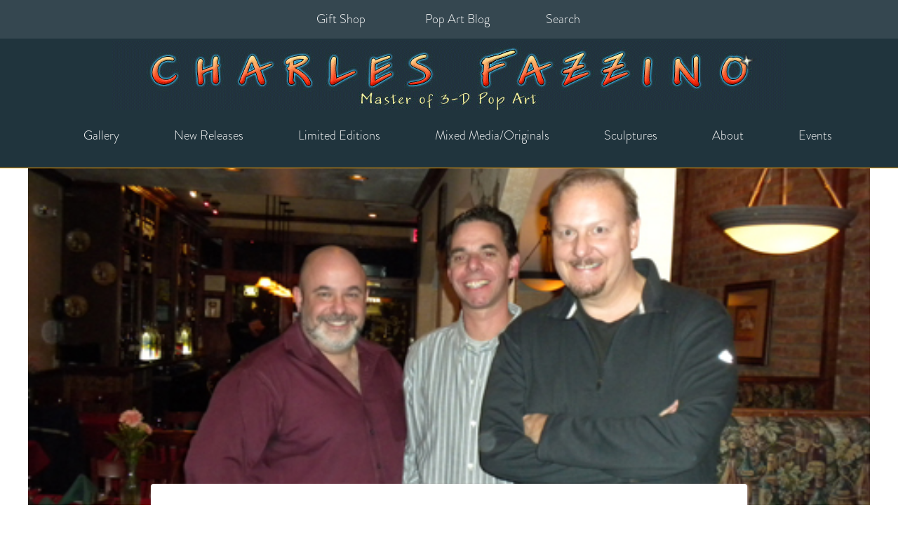

--- FILE ---
content_type: text/html; charset=UTF-8
request_url: https://www.fazzino.com/art-blog/bella-buona-sera/
body_size: 164334
content:

<!DOCTYPE html>
<head> <script type="text/javascript">
/* <![CDATA[ */
var gform;gform||(document.addEventListener("gform_main_scripts_loaded",function(){gform.scriptsLoaded=!0}),document.addEventListener("gform/theme/scripts_loaded",function(){gform.themeScriptsLoaded=!0}),window.addEventListener("DOMContentLoaded",function(){gform.domLoaded=!0}),gform={domLoaded:!1,scriptsLoaded:!1,themeScriptsLoaded:!1,isFormEditor:()=>"function"==typeof InitializeEditor,callIfLoaded:function(o){return!(!gform.domLoaded||!gform.scriptsLoaded||!gform.themeScriptsLoaded&&!gform.isFormEditor()||(gform.isFormEditor()&&console.warn("The use of gform.initializeOnLoaded() is deprecated in the form editor context and will be removed in Gravity Forms 3.1."),o(),0))},initializeOnLoaded:function(o){gform.callIfLoaded(o)||(document.addEventListener("gform_main_scripts_loaded",()=>{gform.scriptsLoaded=!0,gform.callIfLoaded(o)}),document.addEventListener("gform/theme/scripts_loaded",()=>{gform.themeScriptsLoaded=!0,gform.callIfLoaded(o)}),window.addEventListener("DOMContentLoaded",()=>{gform.domLoaded=!0,gform.callIfLoaded(o)}))},hooks:{action:{},filter:{}},addAction:function(o,r,e,t){gform.addHook("action",o,r,e,t)},addFilter:function(o,r,e,t){gform.addHook("filter",o,r,e,t)},doAction:function(o){gform.doHook("action",o,arguments)},applyFilters:function(o){return gform.doHook("filter",o,arguments)},removeAction:function(o,r){gform.removeHook("action",o,r)},removeFilter:function(o,r,e){gform.removeHook("filter",o,r,e)},addHook:function(o,r,e,t,n){null==gform.hooks[o][r]&&(gform.hooks[o][r]=[]);var d=gform.hooks[o][r];null==n&&(n=r+"_"+d.length),gform.hooks[o][r].push({tag:n,callable:e,priority:t=null==t?10:t})},doHook:function(r,o,e){var t;if(e=Array.prototype.slice.call(e,1),null!=gform.hooks[r][o]&&((o=gform.hooks[r][o]).sort(function(o,r){return o.priority-r.priority}),o.forEach(function(o){"function"!=typeof(t=o.callable)&&(t=window[t]),"action"==r?t.apply(null,e):e[0]=t.apply(null,e)})),"filter"==r)return e[0]},removeHook:function(o,r,t,n){var e;null!=gform.hooks[o][r]&&(e=(e=gform.hooks[o][r]).filter(function(o,r,e){return!!(null!=n&&n!=o.tag||null!=t&&t!=o.priority)}),gform.hooks[o][r]=e)}});
/* ]]> */
</script>
<meta charset="utf-8"><script>if(navigator.userAgent.match(/MSIE|Internet Explorer/i)||navigator.userAgent.match(/Trident\/7\..*?rv:11/i)){var href=document.location.href;if(!href.match(/[?&]nowprocket/)){if(href.indexOf("?")==-1){if(href.indexOf("#")==-1){document.location.href=href+"?nowprocket=1"}else{document.location.href=href.replace("#","?nowprocket=1#")}}else{if(href.indexOf("#")==-1){document.location.href=href+"&nowprocket=1"}else{document.location.href=href.replace("#","&nowprocket=1#")}}}}</script><script>(()=>{class RocketLazyLoadScripts{constructor(){this.v="2.0.4",this.userEvents=["keydown","keyup","mousedown","mouseup","mousemove","mouseover","mouseout","touchmove","touchstart","touchend","touchcancel","wheel","click","dblclick","input"],this.attributeEvents=["onblur","onclick","oncontextmenu","ondblclick","onfocus","onmousedown","onmouseenter","onmouseleave","onmousemove","onmouseout","onmouseover","onmouseup","onmousewheel","onscroll","onsubmit"]}async t(){this.i(),this.o(),/iP(ad|hone)/.test(navigator.userAgent)&&this.h(),this.u(),this.l(this),this.m(),this.k(this),this.p(this),this._(),await Promise.all([this.R(),this.L()]),this.lastBreath=Date.now(),this.S(this),this.P(),this.D(),this.O(),this.M(),await this.C(this.delayedScripts.normal),await this.C(this.delayedScripts.defer),await this.C(this.delayedScripts.async),await this.T(),await this.F(),await this.j(),await this.A(),window.dispatchEvent(new Event("rocket-allScriptsLoaded")),this.everythingLoaded=!0,this.lastTouchEnd&&await new Promise(t=>setTimeout(t,500-Date.now()+this.lastTouchEnd)),this.I(),this.H(),this.U(),this.W()}i(){this.CSPIssue=sessionStorage.getItem("rocketCSPIssue"),document.addEventListener("securitypolicyviolation",t=>{this.CSPIssue||"script-src-elem"!==t.violatedDirective||"data"!==t.blockedURI||(this.CSPIssue=!0,sessionStorage.setItem("rocketCSPIssue",!0))},{isRocket:!0})}o(){window.addEventListener("pageshow",t=>{this.persisted=t.persisted,this.realWindowLoadedFired=!0},{isRocket:!0}),window.addEventListener("pagehide",()=>{this.onFirstUserAction=null},{isRocket:!0})}h(){let t;function e(e){t=e}window.addEventListener("touchstart",e,{isRocket:!0}),window.addEventListener("touchend",function i(o){o.changedTouches[0]&&t.changedTouches[0]&&Math.abs(o.changedTouches[0].pageX-t.changedTouches[0].pageX)<10&&Math.abs(o.changedTouches[0].pageY-t.changedTouches[0].pageY)<10&&o.timeStamp-t.timeStamp<200&&(window.removeEventListener("touchstart",e,{isRocket:!0}),window.removeEventListener("touchend",i,{isRocket:!0}),"INPUT"===o.target.tagName&&"text"===o.target.type||(o.target.dispatchEvent(new TouchEvent("touchend",{target:o.target,bubbles:!0})),o.target.dispatchEvent(new MouseEvent("mouseover",{target:o.target,bubbles:!0})),o.target.dispatchEvent(new PointerEvent("click",{target:o.target,bubbles:!0,cancelable:!0,detail:1,clientX:o.changedTouches[0].clientX,clientY:o.changedTouches[0].clientY})),event.preventDefault()))},{isRocket:!0})}q(t){this.userActionTriggered||("mousemove"!==t.type||this.firstMousemoveIgnored?"keyup"===t.type||"mouseover"===t.type||"mouseout"===t.type||(this.userActionTriggered=!0,this.onFirstUserAction&&this.onFirstUserAction()):this.firstMousemoveIgnored=!0),"click"===t.type&&t.preventDefault(),t.stopPropagation(),t.stopImmediatePropagation(),"touchstart"===this.lastEvent&&"touchend"===t.type&&(this.lastTouchEnd=Date.now()),"click"===t.type&&(this.lastTouchEnd=0),this.lastEvent=t.type,t.composedPath&&t.composedPath()[0].getRootNode()instanceof ShadowRoot&&(t.rocketTarget=t.composedPath()[0]),this.savedUserEvents.push(t)}u(){this.savedUserEvents=[],this.userEventHandler=this.q.bind(this),this.userEvents.forEach(t=>window.addEventListener(t,this.userEventHandler,{passive:!1,isRocket:!0})),document.addEventListener("visibilitychange",this.userEventHandler,{isRocket:!0})}U(){this.userEvents.forEach(t=>window.removeEventListener(t,this.userEventHandler,{passive:!1,isRocket:!0})),document.removeEventListener("visibilitychange",this.userEventHandler,{isRocket:!0}),this.savedUserEvents.forEach(t=>{(t.rocketTarget||t.target).dispatchEvent(new window[t.constructor.name](t.type,t))})}m(){const t="return false",e=Array.from(this.attributeEvents,t=>"data-rocket-"+t),i="["+this.attributeEvents.join("],[")+"]",o="[data-rocket-"+this.attributeEvents.join("],[data-rocket-")+"]",s=(e,i,o)=>{o&&o!==t&&(e.setAttribute("data-rocket-"+i,o),e["rocket"+i]=new Function("event",o),e.setAttribute(i,t))};new MutationObserver(t=>{for(const n of t)"attributes"===n.type&&(n.attributeName.startsWith("data-rocket-")||this.everythingLoaded?n.attributeName.startsWith("data-rocket-")&&this.everythingLoaded&&this.N(n.target,n.attributeName.substring(12)):s(n.target,n.attributeName,n.target.getAttribute(n.attributeName))),"childList"===n.type&&n.addedNodes.forEach(t=>{if(t.nodeType===Node.ELEMENT_NODE)if(this.everythingLoaded)for(const i of[t,...t.querySelectorAll(o)])for(const t of i.getAttributeNames())e.includes(t)&&this.N(i,t.substring(12));else for(const e of[t,...t.querySelectorAll(i)])for(const t of e.getAttributeNames())this.attributeEvents.includes(t)&&s(e,t,e.getAttribute(t))})}).observe(document,{subtree:!0,childList:!0,attributeFilter:[...this.attributeEvents,...e]})}I(){this.attributeEvents.forEach(t=>{document.querySelectorAll("[data-rocket-"+t+"]").forEach(e=>{this.N(e,t)})})}N(t,e){const i=t.getAttribute("data-rocket-"+e);i&&(t.setAttribute(e,i),t.removeAttribute("data-rocket-"+e))}k(t){Object.defineProperty(HTMLElement.prototype,"onclick",{get(){return this.rocketonclick||null},set(e){this.rocketonclick=e,this.setAttribute(t.everythingLoaded?"onclick":"data-rocket-onclick","this.rocketonclick(event)")}})}S(t){function e(e,i){let o=e[i];e[i]=null,Object.defineProperty(e,i,{get:()=>o,set(s){t.everythingLoaded?o=s:e["rocket"+i]=o=s}})}e(document,"onreadystatechange"),e(window,"onload"),e(window,"onpageshow");try{Object.defineProperty(document,"readyState",{get:()=>t.rocketReadyState,set(e){t.rocketReadyState=e},configurable:!0}),document.readyState="loading"}catch(t){console.log("WPRocket DJE readyState conflict, bypassing")}}l(t){this.originalAddEventListener=EventTarget.prototype.addEventListener,this.originalRemoveEventListener=EventTarget.prototype.removeEventListener,this.savedEventListeners=[],EventTarget.prototype.addEventListener=function(e,i,o){o&&o.isRocket||!t.B(e,this)&&!t.userEvents.includes(e)||t.B(e,this)&&!t.userActionTriggered||e.startsWith("rocket-")||t.everythingLoaded?t.originalAddEventListener.call(this,e,i,o):(t.savedEventListeners.push({target:this,remove:!1,type:e,func:i,options:o}),"mouseenter"!==e&&"mouseleave"!==e||t.originalAddEventListener.call(this,e,t.savedUserEvents.push,o))},EventTarget.prototype.removeEventListener=function(e,i,o){o&&o.isRocket||!t.B(e,this)&&!t.userEvents.includes(e)||t.B(e,this)&&!t.userActionTriggered||e.startsWith("rocket-")||t.everythingLoaded?t.originalRemoveEventListener.call(this,e,i,o):t.savedEventListeners.push({target:this,remove:!0,type:e,func:i,options:o})}}J(t,e){this.savedEventListeners=this.savedEventListeners.filter(i=>{let o=i.type,s=i.target||window;return e!==o||t!==s||(this.B(o,s)&&(i.type="rocket-"+o),this.$(i),!1)})}H(){EventTarget.prototype.addEventListener=this.originalAddEventListener,EventTarget.prototype.removeEventListener=this.originalRemoveEventListener,this.savedEventListeners.forEach(t=>this.$(t))}$(t){t.remove?this.originalRemoveEventListener.call(t.target,t.type,t.func,t.options):this.originalAddEventListener.call(t.target,t.type,t.func,t.options)}p(t){let e;function i(e){return t.everythingLoaded?e:e.split(" ").map(t=>"load"===t||t.startsWith("load.")?"rocket-jquery-load":t).join(" ")}function o(o){function s(e){const s=o.fn[e];o.fn[e]=o.fn.init.prototype[e]=function(){return this[0]===window&&t.userActionTriggered&&("string"==typeof arguments[0]||arguments[0]instanceof String?arguments[0]=i(arguments[0]):"object"==typeof arguments[0]&&Object.keys(arguments[0]).forEach(t=>{const e=arguments[0][t];delete arguments[0][t],arguments[0][i(t)]=e})),s.apply(this,arguments),this}}if(o&&o.fn&&!t.allJQueries.includes(o)){const e={DOMContentLoaded:[],"rocket-DOMContentLoaded":[]};for(const t in e)document.addEventListener(t,()=>{e[t].forEach(t=>t())},{isRocket:!0});o.fn.ready=o.fn.init.prototype.ready=function(i){function s(){parseInt(o.fn.jquery)>2?setTimeout(()=>i.bind(document)(o)):i.bind(document)(o)}return"function"==typeof i&&(t.realDomReadyFired?!t.userActionTriggered||t.fauxDomReadyFired?s():e["rocket-DOMContentLoaded"].push(s):e.DOMContentLoaded.push(s)),o([])},s("on"),s("one"),s("off"),t.allJQueries.push(o)}e=o}t.allJQueries=[],o(window.jQuery),Object.defineProperty(window,"jQuery",{get:()=>e,set(t){o(t)}})}P(){const t=new Map;document.write=document.writeln=function(e){const i=document.currentScript,o=document.createRange(),s=i.parentElement;let n=t.get(i);void 0===n&&(n=i.nextSibling,t.set(i,n));const c=document.createDocumentFragment();o.setStart(c,0),c.appendChild(o.createContextualFragment(e)),s.insertBefore(c,n)}}async R(){return new Promise(t=>{this.userActionTriggered?t():this.onFirstUserAction=t})}async L(){return new Promise(t=>{document.addEventListener("DOMContentLoaded",()=>{this.realDomReadyFired=!0,t()},{isRocket:!0})})}async j(){return this.realWindowLoadedFired?Promise.resolve():new Promise(t=>{window.addEventListener("load",t,{isRocket:!0})})}M(){this.pendingScripts=[];this.scriptsMutationObserver=new MutationObserver(t=>{for(const e of t)e.addedNodes.forEach(t=>{"SCRIPT"!==t.tagName||t.noModule||t.isWPRocket||this.pendingScripts.push({script:t,promise:new Promise(e=>{const i=()=>{const i=this.pendingScripts.findIndex(e=>e.script===t);i>=0&&this.pendingScripts.splice(i,1),e()};t.addEventListener("load",i,{isRocket:!0}),t.addEventListener("error",i,{isRocket:!0}),setTimeout(i,1e3)})})})}),this.scriptsMutationObserver.observe(document,{childList:!0,subtree:!0})}async F(){await this.X(),this.pendingScripts.length?(await this.pendingScripts[0].promise,await this.F()):this.scriptsMutationObserver.disconnect()}D(){this.delayedScripts={normal:[],async:[],defer:[]},document.querySelectorAll("script[type$=rocketlazyloadscript]").forEach(t=>{t.hasAttribute("data-rocket-src")?t.hasAttribute("async")&&!1!==t.async?this.delayedScripts.async.push(t):t.hasAttribute("defer")&&!1!==t.defer||"module"===t.getAttribute("data-rocket-type")?this.delayedScripts.defer.push(t):this.delayedScripts.normal.push(t):this.delayedScripts.normal.push(t)})}async _(){await this.L();let t=[];document.querySelectorAll("script[type$=rocketlazyloadscript][data-rocket-src]").forEach(e=>{let i=e.getAttribute("data-rocket-src");if(i&&!i.startsWith("data:")){i.startsWith("//")&&(i=location.protocol+i);try{const o=new URL(i).origin;o!==location.origin&&t.push({src:o,crossOrigin:e.crossOrigin||"module"===e.getAttribute("data-rocket-type")})}catch(t){}}}),t=[...new Map(t.map(t=>[JSON.stringify(t),t])).values()],this.Y(t,"preconnect")}async G(t){if(await this.K(),!0!==t.noModule||!("noModule"in HTMLScriptElement.prototype))return new Promise(e=>{let i;function o(){(i||t).setAttribute("data-rocket-status","executed"),e()}try{if(navigator.userAgent.includes("Firefox/")||""===navigator.vendor||this.CSPIssue)i=document.createElement("script"),[...t.attributes].forEach(t=>{let e=t.nodeName;"type"!==e&&("data-rocket-type"===e&&(e="type"),"data-rocket-src"===e&&(e="src"),i.setAttribute(e,t.nodeValue))}),t.text&&(i.text=t.text),t.nonce&&(i.nonce=t.nonce),i.hasAttribute("src")?(i.addEventListener("load",o,{isRocket:!0}),i.addEventListener("error",()=>{i.setAttribute("data-rocket-status","failed-network"),e()},{isRocket:!0}),setTimeout(()=>{i.isConnected||e()},1)):(i.text=t.text,o()),i.isWPRocket=!0,t.parentNode.replaceChild(i,t);else{const i=t.getAttribute("data-rocket-type"),s=t.getAttribute("data-rocket-src");i?(t.type=i,t.removeAttribute("data-rocket-type")):t.removeAttribute("type"),t.addEventListener("load",o,{isRocket:!0}),t.addEventListener("error",i=>{this.CSPIssue&&i.target.src.startsWith("data:")?(console.log("WPRocket: CSP fallback activated"),t.removeAttribute("src"),this.G(t).then(e)):(t.setAttribute("data-rocket-status","failed-network"),e())},{isRocket:!0}),s?(t.fetchPriority="high",t.removeAttribute("data-rocket-src"),t.src=s):t.src="data:text/javascript;base64,"+window.btoa(unescape(encodeURIComponent(t.text)))}}catch(i){t.setAttribute("data-rocket-status","failed-transform"),e()}});t.setAttribute("data-rocket-status","skipped")}async C(t){const e=t.shift();return e?(e.isConnected&&await this.G(e),this.C(t)):Promise.resolve()}O(){this.Y([...this.delayedScripts.normal,...this.delayedScripts.defer,...this.delayedScripts.async],"preload")}Y(t,e){this.trash=this.trash||[];let i=!0;var o=document.createDocumentFragment();t.forEach(t=>{const s=t.getAttribute&&t.getAttribute("data-rocket-src")||t.src;if(s&&!s.startsWith("data:")){const n=document.createElement("link");n.href=s,n.rel=e,"preconnect"!==e&&(n.as="script",n.fetchPriority=i?"high":"low"),t.getAttribute&&"module"===t.getAttribute("data-rocket-type")&&(n.crossOrigin=!0),t.crossOrigin&&(n.crossOrigin=t.crossOrigin),t.integrity&&(n.integrity=t.integrity),t.nonce&&(n.nonce=t.nonce),o.appendChild(n),this.trash.push(n),i=!1}}),document.head.appendChild(o)}W(){this.trash.forEach(t=>t.remove())}async T(){try{document.readyState="interactive"}catch(t){}this.fauxDomReadyFired=!0;try{await this.K(),this.J(document,"readystatechange"),document.dispatchEvent(new Event("rocket-readystatechange")),await this.K(),document.rocketonreadystatechange&&document.rocketonreadystatechange(),await this.K(),this.J(document,"DOMContentLoaded"),document.dispatchEvent(new Event("rocket-DOMContentLoaded")),await this.K(),this.J(window,"DOMContentLoaded"),window.dispatchEvent(new Event("rocket-DOMContentLoaded"))}catch(t){console.error(t)}}async A(){try{document.readyState="complete"}catch(t){}try{await this.K(),this.J(document,"readystatechange"),document.dispatchEvent(new Event("rocket-readystatechange")),await this.K(),document.rocketonreadystatechange&&document.rocketonreadystatechange(),await this.K(),this.J(window,"load"),window.dispatchEvent(new Event("rocket-load")),await this.K(),window.rocketonload&&window.rocketonload(),await this.K(),this.allJQueries.forEach(t=>t(window).trigger("rocket-jquery-load")),await this.K(),this.J(window,"pageshow");const t=new Event("rocket-pageshow");t.persisted=this.persisted,window.dispatchEvent(t),await this.K(),window.rocketonpageshow&&window.rocketonpageshow({persisted:this.persisted})}catch(t){console.error(t)}}async K(){Date.now()-this.lastBreath>45&&(await this.X(),this.lastBreath=Date.now())}async X(){return document.hidden?new Promise(t=>setTimeout(t)):new Promise(t=>requestAnimationFrame(t))}B(t,e){return e===document&&"readystatechange"===t||(e===document&&"DOMContentLoaded"===t||(e===window&&"DOMContentLoaded"===t||(e===window&&"load"===t||e===window&&"pageshow"===t)))}static run(){(new RocketLazyLoadScripts).t()}}RocketLazyLoadScripts.run()})();</script>
	

	<!-- Mobile viewport optimized: j.mp/bplateviewport -->
	<meta name="viewport" content="width=device-width, initial-scale=1.0">
	<link rel="shortcut icon" href="https://33066134.delivery.rocketcdn.me/wp-content/themes/fazz6_dragon/favicon.ico?v=1">
	<title>Bella Buona Sera! | Fazzino</title>
<style id="wpr-usedcss">img:is([sizes=auto i],[sizes^="auto," i]){contain-intrinsic-size:3000px 1500px}img.emoji{display:inline!important;border:none!important;box-shadow:none!important;height:1em!important;width:1em!important;margin:0 .07em!important;vertical-align:-.1em!important;background:0 0!important;padding:0!important}:root{--wp-block-synced-color:#7a00df;--wp-block-synced-color--rgb:122,0,223;--wp-bound-block-color:var(--wp-block-synced-color);--wp-editor-canvas-background:#ddd;--wp-admin-theme-color:#007cba;--wp-admin-theme-color--rgb:0,124,186;--wp-admin-theme-color-darker-10:#006ba1;--wp-admin-theme-color-darker-10--rgb:0,107,160.5;--wp-admin-theme-color-darker-20:#005a87;--wp-admin-theme-color-darker-20--rgb:0,90,135;--wp-admin-border-width-focus:2px}@media (min-resolution:192dpi){:root{--wp-admin-border-width-focus:1.5px}}:root{--wp--preset--font-size--normal:16px;--wp--preset--font-size--huge:42px}.aligncenter{clear:both}.screen-reader-text{border:0;clip-path:inset(50%);height:1px;margin:-1px;overflow:hidden;padding:0;position:absolute;width:1px;word-wrap:normal!important}.screen-reader-text:focus{background-color:#ddd;clip-path:none;color:#444;display:block;font-size:1em;height:auto;left:5px;line-height:normal;padding:15px 23px 14px;text-decoration:none;top:5px;width:auto;z-index:100000}html :where(.has-border-color){border-style:solid}html :where([style*=border-top-color]){border-top-style:solid}html :where([style*=border-right-color]){border-right-style:solid}html :where([style*=border-bottom-color]){border-bottom-style:solid}html :where([style*=border-left-color]){border-left-style:solid}html :where([style*=border-width]){border-style:solid}html :where([style*=border-top-width]){border-top-style:solid}html :where([style*=border-right-width]){border-right-style:solid}html :where([style*=border-bottom-width]){border-bottom-style:solid}html :where([style*=border-left-width]){border-left-style:solid}html :where(img[class*=wp-image-]){height:auto;max-width:100%}:where(figure){margin:0 0 1em}html :where(.is-position-sticky){--wp-admin--admin-bar--position-offset:var(--wp-admin--admin-bar--height,0px)}@media screen and (max-width:600px){html :where(.is-position-sticky){--wp-admin--admin-bar--position-offset:0px}}:root{--wp--preset--aspect-ratio--square:1;--wp--preset--aspect-ratio--4-3:4/3;--wp--preset--aspect-ratio--3-4:3/4;--wp--preset--aspect-ratio--3-2:3/2;--wp--preset--aspect-ratio--2-3:2/3;--wp--preset--aspect-ratio--16-9:16/9;--wp--preset--aspect-ratio--9-16:9/16;--wp--preset--color--black:#000000;--wp--preset--color--cyan-bluish-gray:#abb8c3;--wp--preset--color--white:#ffffff;--wp--preset--color--pale-pink:#f78da7;--wp--preset--color--vivid-red:#cf2e2e;--wp--preset--color--luminous-vivid-orange:#ff6900;--wp--preset--color--luminous-vivid-amber:#fcb900;--wp--preset--color--light-green-cyan:#7bdcb5;--wp--preset--color--vivid-green-cyan:#00d084;--wp--preset--color--pale-cyan-blue:#8ed1fc;--wp--preset--color--vivid-cyan-blue:#0693e3;--wp--preset--color--vivid-purple:#9b51e0;--wp--preset--gradient--vivid-cyan-blue-to-vivid-purple:linear-gradient(135deg,rgb(6, 147, 227) 0%,rgb(155, 81, 224) 100%);--wp--preset--gradient--light-green-cyan-to-vivid-green-cyan:linear-gradient(135deg,rgb(122, 220, 180) 0%,rgb(0, 208, 130) 100%);--wp--preset--gradient--luminous-vivid-amber-to-luminous-vivid-orange:linear-gradient(135deg,rgb(252, 185, 0) 0%,rgb(255, 105, 0) 100%);--wp--preset--gradient--luminous-vivid-orange-to-vivid-red:linear-gradient(135deg,rgb(255, 105, 0) 0%,rgb(207, 46, 46) 100%);--wp--preset--gradient--very-light-gray-to-cyan-bluish-gray:linear-gradient(135deg,rgb(238, 238, 238) 0%,rgb(169, 184, 195) 100%);--wp--preset--gradient--cool-to-warm-spectrum:linear-gradient(135deg,rgb(74, 234, 220) 0%,rgb(151, 120, 209) 20%,rgb(207, 42, 186) 40%,rgb(238, 44, 130) 60%,rgb(251, 105, 98) 80%,rgb(254, 248, 76) 100%);--wp--preset--gradient--blush-light-purple:linear-gradient(135deg,rgb(255, 206, 236) 0%,rgb(152, 150, 240) 100%);--wp--preset--gradient--blush-bordeaux:linear-gradient(135deg,rgb(254, 205, 165) 0%,rgb(254, 45, 45) 50%,rgb(107, 0, 62) 100%);--wp--preset--gradient--luminous-dusk:linear-gradient(135deg,rgb(255, 203, 112) 0%,rgb(199, 81, 192) 50%,rgb(65, 88, 208) 100%);--wp--preset--gradient--pale-ocean:linear-gradient(135deg,rgb(255, 245, 203) 0%,rgb(182, 227, 212) 50%,rgb(51, 167, 181) 100%);--wp--preset--gradient--electric-grass:linear-gradient(135deg,rgb(202, 248, 128) 0%,rgb(113, 206, 126) 100%);--wp--preset--gradient--midnight:linear-gradient(135deg,rgb(2, 3, 129) 0%,rgb(40, 116, 252) 100%);--wp--preset--font-size--small:13px;--wp--preset--font-size--medium:20px;--wp--preset--font-size--large:36px;--wp--preset--font-size--x-large:42px;--wp--preset--spacing--20:0.44rem;--wp--preset--spacing--30:0.67rem;--wp--preset--spacing--40:1rem;--wp--preset--spacing--50:1.5rem;--wp--preset--spacing--60:2.25rem;--wp--preset--spacing--70:3.38rem;--wp--preset--spacing--80:5.06rem;--wp--preset--shadow--natural:6px 6px 9px rgba(0, 0, 0, .2);--wp--preset--shadow--deep:12px 12px 50px rgba(0, 0, 0, .4);--wp--preset--shadow--sharp:6px 6px 0px rgba(0, 0, 0, .2);--wp--preset--shadow--outlined:6px 6px 0px -3px rgb(255, 255, 255),6px 6px rgb(0, 0, 0);--wp--preset--shadow--crisp:6px 6px 0px rgb(0, 0, 0)}:where(.is-layout-flex){gap:.5em}:where(.is-layout-grid){gap:.5em}:where(.wp-block-columns.is-layout-flex){gap:2em}:where(.wp-block-columns.is-layout-grid){gap:2em}:where(.wp-block-post-template.is-layout-flex){gap:1.25em}:where(.wp-block-post-template.is-layout-grid){gap:1.25em}.ancr-group>.ancr{margin-bottom:0!important}.ancr-group.ancr-sticky{position:fixed;left:0;right:0}.ancr-group.ancr-normal{z-index:9999}.ancr-group.ancr-pos-top{top:0;z-index:99999}.ancr-group.ancr-pos-top>.ancr{top:0;border-top:0!important}.ancr.ancr-wrap{display:none;position:relative;width:100%;background-color:#fff;box-sizing:border-box;padding:.5em 1em;border-left-width:0!important;border-right-width:0!important}.ancr .ancr-container{max-width:1000px;margin:0 auto;display:flex}.ancr .ancr-inner{display:inline-block}.ancr .ancr-inner>*{margin-bottom:1em}.ancr .ancr-inner>:first-child{margin-top:0}.ancr .ancr-inner>:last-child{margin-bottom:0}.ancr .ancr-content{display:flex;flex-direction:column;justify-content:center}.ancr .ancr-content p{color:inherit;font-size:inherit}.ancr.ancr-align-center .ancr-container{justify-content:center;text-align:center}.ancr.ancr-align-center .ancr-btn-wrap{justify-content:center}.ancr .ancr-close-btn{position:absolute;top:0;right:0;color:inherit;line-height:0;padding:.5em;z-index:999}.ancr .ancr-close-btn:hover{opacity:.5}.ancr .ancr-close-icon{width:16px;height:16px}.ancr .ancr-btn-wrap{display:inline-block;margin:0 0 0 1em;line-height:0;display:flex;flex-direction:row;align-items:center}@media only screen and (max-width:800px){.ancr-lo-same_row .ancr-container{display:block}.ancr-lo-same_row .ancr-btn-wrap{margin:.5em 0 0}}@font-face{font-family:brandon-grotesque;src:url("https://use.typekit.net/af/8f4e31/0000000000000000000132e3/27/l?primer=7cdcb44be4a7db8877ffa5c0007b8dd865b3bbc383831fe2ea177f62257a9191&fvd=n7&v=3") format("woff2"),url("https://use.typekit.net/af/8f4e31/0000000000000000000132e3/27/d?primer=7cdcb44be4a7db8877ffa5c0007b8dd865b3bbc383831fe2ea177f62257a9191&fvd=n7&v=3") format("woff"),url("https://use.typekit.net/af/8f4e31/0000000000000000000132e3/27/a?primer=7cdcb44be4a7db8877ffa5c0007b8dd865b3bbc383831fe2ea177f62257a9191&fvd=n7&v=3") format("opentype");font-display:swap;font-style:normal;font-weight:700;font-stretch:normal}@font-face{font-family:brandon-grotesque;src:url("https://use.typekit.net/af/2f8f3d/0000000000000000000132dd/27/l?primer=7cdcb44be4a7db8877ffa5c0007b8dd865b3bbc383831fe2ea177f62257a9191&fvd=n3&v=3") format("woff2"),url("https://use.typekit.net/af/2f8f3d/0000000000000000000132dd/27/d?primer=7cdcb44be4a7db8877ffa5c0007b8dd865b3bbc383831fe2ea177f62257a9191&fvd=n3&v=3") format("woff"),url("https://use.typekit.net/af/2f8f3d/0000000000000000000132dd/27/a?primer=7cdcb44be4a7db8877ffa5c0007b8dd865b3bbc383831fe2ea177f62257a9191&fvd=n3&v=3") format("opentype");font-display:swap;font-style:normal;font-weight:300;font-stretch:normal}@font-face{font-family:brandon-grotesque;src:url("https://use.typekit.net/af/d8f71f/0000000000000000000132e1/27/l?primer=7cdcb44be4a7db8877ffa5c0007b8dd865b3bbc383831fe2ea177f62257a9191&fvd=n5&v=3") format("woff2"),url("https://use.typekit.net/af/d8f71f/0000000000000000000132e1/27/d?primer=7cdcb44be4a7db8877ffa5c0007b8dd865b3bbc383831fe2ea177f62257a9191&fvd=n5&v=3") format("woff"),url("https://use.typekit.net/af/d8f71f/0000000000000000000132e1/27/a?primer=7cdcb44be4a7db8877ffa5c0007b8dd865b3bbc383831fe2ea177f62257a9191&fvd=n5&v=3") format("opentype");font-display:swap;font-style:normal;font-weight:500;font-stretch:normal}.single-entry-content:after{content:"";display:table;clear:both}#logo{background:#20343d;padding-top:2px;padding-bottom:18px;border-bottom:1px solid orange}#logo div{max-width:1920px;margin:0 auto}.aligncenter{display:block;margin-left:auto;margin-right:auto}p{margin-bottom:10px}.show{display:block;visibility:unset}.hidden{display:none;visibility:hidden}.gform_wrapper h3.gform_title{font-size:1.5em!important;color:#121212;font-weight:400!important;font-family:Verdana,Geneva,sans-serif!important;font-size:17px!important;font-style:normal!important;font-variant:normal!important}.gfield_label{padding:0 5px 8px;width:110px;color:#000;font-size:1em}.gfield{margin-top:10px;font-weight:400;text-align:left}.gform_footer{text-align:right;margin-right:30px}.gfield_label{width:auto}div.gform_wrapper .gform_footer{padding:0}.ginput_container input{width:100%!important}.gform_wrapper h3.gform_title{font-family:brandon-grotesque!important;font-size:25px!important;line-height:32px!important;text-transform:uppercase!important;color:#fff;margin-bottom:20px!important;text-align:center}.gform_wrapper span.gform_description{text-align:left;font-family:brandon-grotesque,sans-serif;font-size:18px;line-height:24px;color:#fff}.gform_description{color:#fff;font-weight:400}.gform_wrapper input:not([type=radio]):not([type=checkbox]):not([type=submit]):not([type=button]):not([type=image]):not([type=file]){font-family:brandon-grotesque,sans-serif!important;font-size:18px!important;line-height:18px!important;color:#777!important;text-indent:5px}.gform_wrapper textarea.medium{font-size:18px!important;line-height:18px!important;color:#777!important;height:150px!important;text-indent:2px}h3.gform_title:after{content:" ";display:block;width:184px;border-bottom:2px solid #fff;margin:0 auto;padding-top:15px}@media screen and (max-width:760px){#logo img{max-width:100%;height:auto}}.container{padding:0 25px;max-width:1200px}@media screen and (min-width:969px){.container{padding:0}}a{color:#fc992c}.columns{display:flex;justify-content:space-between}.larger{font-size:42px!important}.textalign-center{text-align:center}.flex-container{display:flex;max-width:1120px;margin:auto}address,article,body,canvas,caption,code,div,fieldset,figcaption,figure,footer,form,h1,h2,h3,header,html,img,label,legend,li,nav,object,p,section,small,span,strong,table,tbody,tr,ul,var{margin:0;padding:0;border:0;font-size:100%;font:inherit;vertical-align:baseline}article,figcaption,figure,footer,header,nav,section{display:block}table{border-collapse:collapse;border-spacing:0}hr{display:block;height:1px;border:0;border-top:1px solid #ccc;margin:1em 0;padding:0}input,select{vertical-align:middle}html{overflow-y:scroll;font-size:18px}a:active,a:hover{outline:0}nav li,nav ul{margin:0;list-style:none;list-style-image:none}small{font-size:85%}strong{font-weight:700}textarea{overflow:auto}input[type=radio]{vertical-align:text-bottom}input[type=checkbox]{vertical-align:bottom}button,input[type=button],input[type=image],input[type=submit],label{cursor:pointer}button,input,select,textarea{margin:0}input:invalid,textarea:invalid{border-radius:1px;-moz-box-shadow:0 0 5px red;-webkit-box-shadow:0 0 5px red;box-shadow:0 0 5px red}::-moz-selection{background:#ff5e99;color:#fff;text-shadow:none}::selection{background:#ff5e99;color:#fff;text-shadow:none}a:link{-webkit-tap-highlight-color:#ff5e99}button{width:auto;overflow:visible}iframe{max-width:100%}img{max-width:100%;height:auto}html{box-sizing:border-box}*,:after,:before{box-sizing:inherit}.screen-reader-text{border:0;clip:rect(1px,1px,1px,1px);clip-path:inset(50%);height:1px;margin:-1px;overflow:hidden;padding:0;position:absolute!important;width:1px;word-wrap:normal!important}.container-sm{max-width:850px;margin:auto}.container-lg{max-width:1200px;margin:auto;padding:0 40px}.container-flex{display:flex}@media screen and (min-width:768px){.column-lg-3{flex:0 0 33%}#country-selection{width:50%}}.entry-content ul{margin:1rem 0;padding-left:40px}p{margin-bottom:1rem}.container{margin:50px auto;position:relative}body,html,input,select,textarea{font-size:18px;color:#444;font-family:brandon-grotesque,sans-serif;font-weight:300;line-height:1.66}h1,h2,h3{font-weight:500;color:#20343d;line-height:1.4;margin-bottom:1rem}h1{font-size:36px;font-size:2rem}h2{font-size:30px;font-size:1.6666666667rem}h3{font-size:24px;font-size:1.3333333333rem}footer{background:#fc992c;padding:6px 34px 6px 20px}.footer-v3,.footer-v3 a{color:#fff;font-size:18px;text-decoration:none;font-weight:500}.footer-v3{position:relative;z-index:2}.footer-v3>.container{margin-top:27px}.footer-v3-wrapper:before{background:var(--wpr-bg-f5b5f46e-ed60-4d32-b3da-d850c50b147f) bottom center/contain repeat-x;height:150px;content:" ";display:block;position:relative;z-index:2}.footer-v3-wrapper .social-icons a{margin:0 .2em}.footer-v3-wrapper{margin-top:8rem;position:relative}.footer-v3 h3{font-size:18px;color:#20343d;text-transform:uppercase;font-weight:700;letter-spacing:normal}.footer-v3 .menu li{float:none;text-align:left;margin:0 0 5px;list-style:none}.footer-v3 .menu li a{font-weight:400}.footer-full-width{line-height:1.2}@media screen and (max-width:800px){.footer-columns{display:block}.footer-columns .column-lg-3{margin:2rem auto}.footer-columns p{margin-bottom:0}.footer-columns .column-lg-3,.footer-columns .menu li{text-align:center}.footer-columns .widget-title{margin-bottom:.5rem}}#searchsubmit{border:none;border-radius:2px;background:#ff5e99;color:#fff;line-height:1.66;font-size:18px;padding:3px 16px}#bio-continue-reading,#bio-read-less{display:block;margin-top:2rem;text-transform:uppercase;font-weight:700;color:orange;cursor:pointer}#bio-continue-reading:before{content:url("https://33066134.delivery.rocketcdn.me/wp-content/themes/fazz6_dragon/library/images/plus.svg");vertical-align:middle;margin-right:15px}#bio-read-less{margin-left:5rem}#bio-read-less:before{content:url("https://33066134.delivery.rocketcdn.me/wp-content/themes/fazz6_dragon/library/images/minus.svg");vertical-align:middle;margin-right:15px}@media screen and (max-width:700px){#bio-read-less{margin-left:1.5rem;margin-bottom:1rem}}.join-club-cta{position:sticky;position:-webkit-sticky;top:50vh;z-index:2;margin-top:-95px;width:25%}.join-club-cta a{display:flex;align-items:center;color:#000;text-decoration:none}.join-club-cta img{z-index:2}.join-club-cta p{line-height:1rem;text-align:center;font-weight:400;background-color:#5dcbec;padding:5px 35px;border-radius:50px;margin:0 0 0 -35px}@media screen and (max-width:1240px){.join-club-cta{display:none}}.single-header-banner-container{max-width:1200px;margin:auto}.single-entry-content-container{margin:0 auto}.single-header-banner{min-height:600px;background-repeat:no-repeat;background-size:cover;background-position:center center}.single-entry-content,.single-entry-content-after,.single-entry-meta{max-width:850px;background:#fff}.single-entry-content{margin:auto;padding:0 60px 45px}.single-entry-meta{padding:45px 60px 20px 45px;border-radius:4px 4px 0 0;box-shadow:1px 1px 3px 0 #c1afaf;margin:-150px auto 0}.single-entry-meta-end{margin-bottom:3.4rem}.single-entry-date{font-size:20px;color:#939598;font-weight:500}.single-entry-title{text-transform:uppercase}.single-entry-title h1{font-weight:300;margin:10px 0 12px;line-height:1.33}.single-categories,.single-entry-tags{color:#777}.single-categories a,.single-entry-tags a{border:1px solid #ff5e99;border-radius:30px;color:#777;padding:0 15px;display:inline-block;text-align:center;text-decoration:none;min-width:100px;font-size:16px;font-size:.8888888889rem;font-weight:400}.single-categories a:hover,.single-entry-tags a:hover{background:#ff5e99;color:#fff}.single-after-post-container{flex-wrap:wrap}@media screen and (max-width:980px){.single-header-banner{min-height:300px}.single-entry-content{padding:0;word-break:break-word}.single-entry-meta{padding:.5rem}.single-entry-title h1{font-size:24px;font-size:1.3333333333rem}.single-entry-content-container{padding:0 15px}.single-entry-meta{text-align:center;box-shadow:none;margin:-75px auto 0}}.related-post-title{font-size:20px;font-size:1.1111111111rem;line-height:1.4;margin-bottom:0}.related-post-title a{color:#000;text-decoration:none}.related-post{text-align:center;flex-basis:336px}.related-posts{display:flex;justify-content:space-between}.related-post-section-title{margin-bottom:2rem}@media screen and (max-width:768px){#logo{border-bottom:none;min-height:175px}#logo .menu-v3-container{margin-top:50px}.related-posts{display:block}.related-post{margin:1rem auto}.menu-v3 a:hover,.menu-v3 button:hover{color:#fc992c!important;text-decoration:none}}.category-list-container{max-width:30%;flex-basis:30%;padding:1rem;margin-top:1rem}.category-list-container h3{text-transform:uppercase;margin-bottom:0}.single-categories li{list-style-type:none;margin:.25rem 0}@media screen and (max-width:1080px){.category-list-container{max-width:100%;flex:0 0 100%}.single-categories{display:flex;flex-wrap:wrap}.single-categories li{margin:.25rem}}.hide{display:none;visibility:hidden}.menu-v3-container{background:#20343d;padding:13px 10px}.menu-v3.flex-container{justify-content:space-around}.menu-v3{text-align:left}.menu-v3 button{background:0 0;border:none;font-family:brandon-grotesque,sans-serif;font-size:18px;font-weight:lighter}.menu-v3 a,.menu-v3 button{color:#fff;text-decoration:none;display:flex;width:100%;align-items:center}.menu-v3 a:before,.menu-v3 button:before{content:" ";height:15px;width:15px;display:block;margin:0 5px}.menu-v3 a:hover:before,.menu-v3 button:hover:before{background:var(--wpr-bg-e2619364-6452-4d67-8f41-7f965b7bc74e) no-repeat}.menu-v3 li{list-style-type:none;margin:0 13px}.menu-v3 li:first-child{margin-left:0}.menu-v3 li:last-child{margin-right:0}.menu-v3 li:hover>.sub-menu{display:block;z-index:10;background:#fc992c}.menu-v3 .menu-item-has-children{position:relative}.menu-v3 .sub-menu{display:none;position:absolute;padding:1rem;width:250px}.menu-v3 .sub-menu li{margin:0 0 1rem}.menu-v3 .sub-menu li:hover>.sub-menu{position:absolute;left:150px;top:0}.menu-v3 .sub-menu a{color:#fff}.menu-v3 .sub-menu a:hover{color:#20343d}.menu-v3 .sub-menu a:hover:before{background:var(--wpr-bg-90f22844-76a9-4da8-b0df-333a31f20917) no-repeat}.mobile-menu-button{display:none;visibility:hidden;background:0 0;border:none;color:#fff;text-transform:uppercase;font-size:1.2rem;font-family:brandon-grotesque,sans-serif}.menu-top-container{background:rgba(32,52,61,.9);position:relative}@media screen and (max-width:1030px){.menu-v3 li{margin:0}}@media screen and (max-width:968px){.menu-v3-container{text-align:right}.main-menu{display:none;visibility:hidden}.menu-v3 a,.menu-v3 button{width:auto;display:inline-block;line-height:1.2}.menu-top.menu-v3.flex-container{justify-content:space-around}.mobile-menu-button{display:inline-block;visibility:visible}.display{display:inline-block}.hide{display:none}.menu-close{font-size:5rem;font-weight:100;margin-top:-50px}.mobile-menu-open{display:block;visibility:visible;clear:left;border-top:1px solid orange;padding-top:1rem}.mobile-menu-open .sub-menu{display:none;visibility:hidden}.menu-v3 a:hover:before,.menu-v3 button:hover:before{display:none;visibility:hidden}}.icon-blog a,.icon-gift a,.icon-search{display:flex;width:auto;align-items:center}.icon-blog a:before,.icon-gift a:before,.icon-search:before{content:" ";height:15px;width:15px;display:block;margin:0 5px;background:var(--wpr-bg-7aea4e9d-5dd4-4443-9021-7aac94350ac6) no-repeat}.icon-gift a:before{background:var(--wpr-bg-12a50674-f392-4f9a-a295-32945f38003d) no-repeat}.icon-search:before{background:var(--wpr-bg-03b5dd76-7dd2-4f4d-99b3-36b4066cc71b) no-repeat}@media screen and (max-width:768px){.gallery-icon:before{content:url("https://33066134.delivery.rocketcdn.me/wp-content/themes/fazz6_dragon/library/images/gallery-icon.png");vertical-align:middle}.new-releases-icon:before{content:url("https://33066134.delivery.rocketcdn.me/wp-content/themes/fazz6_dragon/library/images/new-releases-icon.png");vertical-align:middle}.limited-editions-icon:before{content:url("https://33066134.delivery.rocketcdn.me/wp-content/themes/fazz6_dragon/library/images/limited-editions-icon.png");vertical-align:middle}.mixed-media-icon:before{content:url("https://33066134.delivery.rocketcdn.me/wp-content/themes/fazz6_dragon/library/images/mixed-media-icon.png");vertical-align:middle}.sculptures-icon:before{content:url("https://33066134.delivery.rocketcdn.me/wp-content/themes/fazz6_dragon/library/images/sculptures-icon.png");vertical-align:middle}.about-icon:before{content:url("https://33066134.delivery.rocketcdn.me/wp-content/themes/fazz6_dragon/library/images/about-icon.png");vertical-align:middle}.about-icon ul{display:none!important;visibility:hidden!important}.events-icon:before{content:url("https://33066134.delivery.rocketcdn.me/wp-content/themes/fazz6_dragon/library/images/events-icon.png");vertical-align:middle}.cityscape-icon:before{content:url("https://33066134.delivery.rocketcdn.me/wp-content/themes/fazz6_dragon/library/images/cityscape-icon.png");vertical-align:middle}.pop-icon:before{content:url("https://33066134.delivery.rocketcdn.me/wp-content/themes/fazz6_dragon/library/images/pop-icon.png");vertical-align:middle}.sports-icon:before{content:url("https://33066134.delivery.rocketcdn.me/wp-content/themes/fazz6_dragon/library/images/sports-icon.png");vertical-align:middle}.lifestyle-icon:before{content:url("https://33066134.delivery.rocketcdn.me/wp-content/themes/fazz6_dragon/library/images/lifestyle-icon.png");vertical-align:middle}.workplace-icon:before{content:url("https://33066134.delivery.rocketcdn.me/wp-content/themes/fazz6_dragon/library/images/workplace-icon.png");vertical-align:middle}.mobile-menu-open .sub-menu{display:flex;flex-wrap:wrap;visibility:visible;position:unset;width:100%;background:0 0!important}.sub-menu li{display:inline-block;min-width:27%}.sub-menu .sub-menu{display:none;visibility:hidden}.menu-v3 a{font-weight:700}.sub-menu a{font-weight:revert}}.menu-top-container .searchform{position:relative}.menu-top-container .searchform input{background:0 0;border:none;color:#fff;font-size:18px;transition:all .2s ease-in;text-indent:4px;width:90px;position:absolute;transform:translateY(-50%);top:-8px;left:25px}.menu-top-container .searchform input:active::placeholder,.menu-top-container .searchform input:focus::placeholder{color:#444;opacity:1}.menu-top-container .searchform input::placeholder{color:#fff;font-size:18px}.menu-top-container .searchform input:active,.menu-top-container .searchform input:focus,.menu-top-container .searchform input:not(:placeholder-shown){background:#fff;color:#444;width:200px}.menu-top{text-align:center;transform:translateX(-30px)}.menu-top li{display:inline-block;margin:0 1rem}.show-desktop{display:none!important;visibility:hidden!important}.hide-desktop{float:left}@media screen and (min-width:967px){.show-desktop{visibility:visible!important;display:block!important}.hide-desktop{display:none!important;visibility:hidden!important}.menu-top{transform:none;max-width:500px;margin:auto;display:grid;grid-template-columns:1fr 1fr 1fr}.menu-top li{margin:auto}.menu-top li .icon-search{width:130px}.menu-top li:first-child,.menu-top li:last-child{margin:auto}.menu-top .icon-search{min-width:120px}}.gform_wrapper input:not([type=radio]):not([type=checkbox]):not([type=submit]):not([type=button]):not([type=image]):not([type=file]),.gform_wrapper select{min-height:52px}.single-contact-form-container{margin-top:1rem;width:100%}.single-contact-form-container .gform_wrapper h3.gform_title{color:#20343d;text-align:left}.single-contact-form-container .gform_wrapper .gform_footer input[type=submit]{background:#e87aa2;background:linear-gradient(to bottom,#e87aa2 0,#e82c71 100%);border-radius:3px;color:#fff;font-size:1.3rem;padding:.3rem 1rem;border:none}.ginput_container input,.ginput_container select,.ginput_container textarea{border:1px solid rgba(32,52,61,.4)}.checkbox-inline .gfield_checkbox input{width:auto!important;display:inline-block;vertical-align:sub;margin-right:.5rem}.checkbox-inline .gfield_checkbox label{font-size:1.1rem}@media screen and (min-width:1081px){.single-contact-form-container{flex-basis:70%;max-width:70%;padding:1rem}}.explanation-show{display:block}#country-selection{border:1px solid #444;border-radius:5px;color:#444;font-weight:bolder;letter-spacing:2px;text-transform:uppercase;height:52px}#country-selection{display:block;margin:0 auto;text-align:center}html{scroll-behavior:smooth}.mfp-bg{top:0;left:0;width:100%;height:100%;z-index:1042;overflow:hidden;position:fixed;background:#0b0b0b;opacity:.8}.mfp-wrap{top:0;left:0;width:100%;height:100%;z-index:1043;position:fixed;outline:0!important;-webkit-backface-visibility:hidden}.mfp-container{text-align:center;position:absolute;width:100%;height:100%;left:0;top:0;padding:0 8px;box-sizing:border-box}.mfp-container:before{content:'';display:inline-block;height:100%;vertical-align:middle}.mfp-align-top .mfp-container:before{display:none}.mfp-content{position:relative;display:inline-block;vertical-align:middle;margin:0 auto;text-align:left;z-index:1045}.mfp-ajax-holder .mfp-content,.mfp-inline-holder .mfp-content{width:100%;cursor:auto}.mfp-ajax-cur{cursor:progress}.mfp-zoom-out-cur,.mfp-zoom-out-cur .mfp-image-holder .mfp-close{cursor:-moz-zoom-out;cursor:-webkit-zoom-out;cursor:zoom-out}.mfp-zoom{cursor:pointer;cursor:-webkit-zoom-in;cursor:-moz-zoom-in;cursor:zoom-in}.mfp-auto-cursor .mfp-content{cursor:auto}.mfp-arrow,.mfp-close,.mfp-counter,.mfp-preloader{-webkit-user-select:none;-moz-user-select:none;user-select:none}.mfp-loading.mfp-figure{display:none}.mfp-hide{display:none!important}.mfp-preloader{color:#ccc;position:absolute;top:50%;width:auto;text-align:center;margin-top:-.8em;left:8px;right:8px;z-index:1044}.mfp-preloader a{color:#ccc}.mfp-preloader a:hover{color:#fff}.mfp-s-ready .mfp-preloader{display:none}.mfp-s-error .mfp-content{display:none}button.mfp-arrow,button.mfp-close{overflow:visible;cursor:pointer;background:0 0;border:0;-webkit-appearance:none;display:block;outline:0;padding:0;z-index:1046;box-shadow:none;touch-action:manipulation}button::-moz-focus-inner{padding:0;border:0}.mfp-close{width:44px;height:44px;line-height:44px;position:absolute;right:0;top:0;text-decoration:none;text-align:center;opacity:.65;padding:0 0 18px 10px;color:#fff;font-style:normal;font-size:28px;font-family:Arial,Baskerville,monospace}.mfp-close:focus,.mfp-close:hover{opacity:1}.mfp-close:active{top:1px}.mfp-close-btn-in .mfp-close{color:#333}.mfp-iframe-holder .mfp-close,.mfp-image-holder .mfp-close{color:#fff;right:-6px;text-align:right;padding-right:6px;width:100%}.mfp-counter{position:absolute;top:0;right:0;color:#ccc;font-size:12px;line-height:18px;white-space:nowrap}.mfp-arrow{position:absolute;opacity:.65;margin:0;top:50%;margin-top:-55px;padding:0;width:90px;height:110px;-webkit-tap-highlight-color:transparent}.mfp-arrow:active{margin-top:-54px}.mfp-arrow:focus,.mfp-arrow:hover{opacity:1}.mfp-arrow:after,.mfp-arrow:before{content:'';display:block;width:0;height:0;position:absolute;left:0;top:0;margin-top:35px;margin-left:35px;border:inset transparent}.mfp-arrow:after{border-top-width:13px;border-bottom-width:13px;top:8px}.mfp-arrow:before{border-top-width:21px;border-bottom-width:21px;opacity:.7}.mfp-arrow-left{left:0}.mfp-arrow-left:after{border-right:17px solid #fff;margin-left:31px}.mfp-arrow-left:before{margin-left:25px;border-right:27px solid #3f3f3f}.mfp-arrow-right{right:0}.mfp-arrow-right:after{border-left:17px solid #fff;margin-left:39px}.mfp-arrow-right:before{border-left:27px solid #3f3f3f}.mfp-iframe-holder{padding-top:40px;padding-bottom:40px}.mfp-iframe-holder .mfp-content{line-height:0;width:100%;max-width:900px}.mfp-iframe-holder .mfp-close{top:-40px}.mfp-iframe-scaler{width:100%;height:0;overflow:hidden;padding-top:56.25%}.mfp-iframe-scaler iframe{position:absolute;display:block;top:0;left:0;width:100%;height:100%;box-shadow:0 0 8px rgba(0,0,0,.6);background:#000}img.mfp-img{width:auto;max-width:100%;height:auto;display:block;line-height:0;box-sizing:border-box;padding:40px 0;margin:0 auto}.mfp-figure{line-height:0}.mfp-figure:after{content:'';position:absolute;left:0;top:40px;bottom:40px;display:block;right:0;width:auto;height:auto;z-index:-1;box-shadow:0 0 8px rgba(0,0,0,.6);background:#444}.mfp-figure small{color:#bdbdbd;display:block;font-size:12px;line-height:14px}.mfp-figure figure{margin:0}.mfp-bottom-bar{margin-top:-36px;position:absolute;top:100%;left:0;width:100%;cursor:auto}.mfp-title{text-align:left;line-height:18px;color:#f3f3f3;word-wrap:break-word;padding-right:36px}.mfp-image-holder .mfp-content{max-width:100%}.mfp-gallery .mfp-image-holder .mfp-figure{cursor:pointer}@media screen and (max-width:800px) and (orientation:landscape),screen and (max-height:300px){.mfp-img-mobile .mfp-image-holder{padding-left:0;padding-right:0}.mfp-img-mobile img.mfp-img{padding:0}.mfp-img-mobile .mfp-figure:after{top:0;bottom:0}.mfp-img-mobile .mfp-figure small{display:inline;margin-left:5px}.mfp-img-mobile .mfp-bottom-bar{background:rgba(0,0,0,.6);bottom:0;margin:0;top:auto;padding:3px 5px;position:fixed;box-sizing:border-box}.mfp-img-mobile .mfp-bottom-bar:empty{padding:0}.mfp-img-mobile .mfp-counter{right:5px;top:3px}.mfp-img-mobile .mfp-close{top:0;right:0;width:35px;height:35px;line-height:35px;background:rgba(0,0,0,.6);position:fixed;text-align:center;padding:0}}@media all and (max-width:900px){.mfp-arrow{-webkit-transform:scale(.75);transform:scale(.75)}.mfp-arrow-left{-webkit-transform-origin:0;transform-origin:0}.mfp-arrow-right{-webkit-transform-origin:100%;transform-origin:100%}.mfp-container{padding-left:6px;padding-right:6px}}.we-flake{color:FFFFFF!important}.gform_legacy_markup_wrapper{margin-bottom:16px;margin-top:16px;max-width:100%}.gform_legacy_markup_wrapper form{text-align:left;max-width:100%;margin:0 auto}.gform_legacy_markup_wrapper *,.gform_legacy_markup_wrapper :after,.gform_legacy_markup_wrapper :before{box-sizing:border-box!important}.gform_legacy_markup_wrapper h1,.gform_legacy_markup_wrapper h2,.gform_legacy_markup_wrapper h3{font-weight:400;border:none;background:0 0}.gform_legacy_markup_wrapper input:not([type=radio]):not([type=checkbox]):not([type=submit]):not([type=button]):not([type=image]):not([type=file]){font-size:inherit;font-family:inherit;padding:5px 4px;letter-spacing:normal}.gform_legacy_markup_wrapper input[type=image]{border:none!important;padding:0!important;width:auto!important}.gform_legacy_markup_wrapper textarea{font-size:inherit;font-family:inherit;letter-spacing:normal;padding:6px 8px;line-height:1.5;resize:none}.gform_legacy_markup_wrapper select{line-height:1.5}.gform_legacy_markup_wrapper ul.gform_fields{margin:0!important;list-style-type:none;display:block}.gform_legacy_markup_wrapper ul{text-indent:0}.gform_legacy_markup_wrapper form li,.gform_legacy_markup_wrapper li{margin-left:0!important;list-style-type:none!important;list-style-image:none!important;list-style:none!important;overflow:visible}.gform_legacy_markup_wrapper ul li.gfield{clear:both}.gform_legacy_markup_wrapper ul.gfield_checkbox li,.gform_legacy_markup_wrapper ul.gfield_radio li{overflow:hidden}.gform_legacy_markup_wrapper ul li:after,.gform_legacy_markup_wrapper ul li:before,.gform_legacy_markup_wrapper ul.gform_fields{padding:0;margin:0;overflow:visible}.gform_legacy_markup_wrapper select{font-size:inherit;font-family:inherit;letter-spacing:normal}.gform_legacy_markup_wrapper select option{padding:2px;display:block}.gform_legacy_markup_wrapper .inline{display:inline!important}.gform_legacy_markup_wrapper .gform_heading{width:100%;margin-bottom:18px}.gform_legacy_markup_wrapper .ginput_complex.ginput_container{overflow:visible;width:100%}.gform_legacy_markup_wrapper label.gfield_label,.gform_legacy_markup_wrapper legend.gfield_label{font-weight:700;font-size:inherit}.gform_legacy_markup_wrapper .top_label .gfield_label,.gform_legacy_markup_wrapper legend.gfield_label{display:-moz-inline-stack;display:inline-block;line-height:1.3;clear:both}.gform_legacy_markup_wrapper .ginput_complex input:not([type=radio]):not([type=checkbox]):not([type=submit]):not([type=image]):not([type=file]){width:100%}.gform_legacy_markup_wrapper .ginput_complex select{width:100%}.gform_legacy_markup_wrapper .field_sublabel_below .ginput_complex.ginput_container label{display:block;font-size:.813em;letter-spacing:.5pt;white-space:nowrap}.gform_legacy_markup_wrapper ul.gfield_checkbox li label,.gform_legacy_markup_wrapper ul.gfield_radio li label{display:-moz-inline-stack;display:inline-block;letter-spacing:inherit;vertical-align:middle;cursor:pointer}.gform_legacy_markup_wrapper .field_sublabel_below .ginput_complex.ginput_container label{margin:1px 0 9px 1px}body .gform_legacy_markup_wrapper .top_label div.ginput_container{margin-top:8px}body .gform_legacy_markup_wrapper ul li.field_description_below div.ginput_container_checkbox,body .gform_legacy_markup_wrapper ul li.field_description_below div.ginput_container_radio{margin-top:16px;margin-bottom:0}.gform_legacy_markup_wrapper .hidden_label .gfield_label{clip:rect(1px,1px,1px,1px);position:absolute!important;height:1px;width:1px;overflow:hidden}.gform_legacy_markup_wrapper li.hidden_label input{margin-top:12px}.gform_legacy_markup_wrapper .screen-reader-text{border:0;clip:rect(1px,1px,1px,1px);clip-path:inset(50%);height:1px;margin:-1px;overflow:hidden;padding:0;position:absolute;width:1px;word-wrap:normal!important}.gform_legacy_markup_wrapper input.medium,.gform_legacy_markup_wrapper select.medium{width:100%}.gform_legacy_markup_wrapper textarea.medium{height:120px;width:100%}.gform_legacy_markup_wrapper h3.gform_title{font-weight:700;font-size:1.25em}.gform_legacy_markup_wrapper h3.gform_title{letter-spacing:normal!important;margin:10px 0 6px}.gform_legacy_markup_wrapper span.gform_description{font-weight:400;display:block;width:calc(100% - 16px);margin-bottom:16px}.gform_legacy_markup_wrapper .gfield_checkbox li,.gform_legacy_markup_wrapper .gfield_radio li{position:relative}.gform_legacy_markup_wrapper ul.gfield_checkbox,.gform_legacy_markup_wrapper ul.gfield_radio{margin:6px 0;padding:0}.gform_legacy_markup_wrapper .gfield_checkbox li label,.gform_legacy_markup_wrapper .gfield_radio li label{display:-moz-inline-stack;display:inline-block;padding:0;width:auto;line-height:1.5;font-size:.875em;vertical-align:middle;max-width:85%;white-space:normal}.gform_legacy_markup_wrapper .gfield_checkbox li label{margin:0}.gform_legacy_markup_wrapper .gfield_radio li label{margin:2px 0 0 4px}.gform_legacy_markup_wrapper .gfield_checkbox li input,.gform_legacy_markup_wrapper .gfield_checkbox li input[type=checkbox],.gform_legacy_markup_wrapper .gfield_radio li input[type=radio]{display:-moz-inline-stack;display:inline-block;vertical-align:middle;margin-left:1px}.gform_legacy_markup_wrapper .gfield_description{font-size:.813em;line-height:inherit;clear:both;font-family:inherit;letter-spacing:normal}.gform_legacy_markup_wrapper .gfield_description{padding:0 16px 0 0}.gform_legacy_markup_wrapper .field_description_below .gfield_description{padding-top:16px}.gform_legacy_markup_wrapper .gfield_description{width:100%}.gform_legacy_markup_wrapper .gfield_required{color:#790000;margin-left:4px}.gform_legacy_markup_wrapper .gform_validation_errors{width:100%;border:1px solid #790000;box-shadow:0 0 0 #ff6d6d;border-radius:5px;padding:1.0625rem 1.375rem;margin-top:.5rem;margin-bottom:.5rem}.gform_legacy_markup_wrapper .gform_validation_errors>h2{font-size:16px;font-weight:700;color:#790000;margin:0 0 .9375rem}.gform_legacy_markup_wrapper .gform_validation_errors>h2.hide_summary{margin:0}.gform_legacy_markup_wrapper .gform_validation_errors>h2:before{background-image:url([data-uri]);content:'';width:22px;height:22px;display:inline-block;vertical-align:sub;margin:0 .2rem 0 -.5rem;background-position:center;background-repeat:no-repeat;background-color:transparent}.gform_legacy_markup_wrapper div#error{margin-bottom:25px}.gform_legacy_markup_wrapper li.gfield fieldset{margin:0;padding:0;display:block;position:relative;width:100%}.gform_legacy_markup_wrapper li.gfield fieldset>*{width:auto}.gform_legacy_markup_wrapper li.gfield fieldset legend.gfield_label{width:100%;line-height:32px}.gform_legacy_markup_wrapper .validation_message{color:#790000;font-weight:700;letter-spacing:normal}.gform_legacy_markup_wrapper .gform_footer{padding:16px 0 10px;margin:16px 0 0;clear:both;width:100%}.gform_legacy_markup_wrapper .gform_footer input.button,.gform_legacy_markup_wrapper .gform_footer input[type=submit]{font-size:1em;width:100%;margin:0 0 16px}.gform_legacy_markup_wrapper .gform_footer a.gform_save_link{font-size:1em;display:block;text-align:center}.gform_legacy_markup_wrapper .gform_footer input[type=image]{padding:0;width:auto!important;background:0 0!important;border:none!important;margin:0 auto 16px!important;display:block;max-width:100%}.gform_legacy_markup_wrapper .gfield_checkbox li,.gform_legacy_markup_wrapper .gfield_radio li{margin:0 0 16px;line-height:1.2}.gchoice_select_all,.gform_legacy_markup_wrapper ul.gfield_checkbox li input[type=checkbox]:checked+label,.gform_legacy_markup_wrapper ul.gfield_radio li input[type=radio]:checked+label{font-weight:700}.gform_legacy_markup_wrapper .gform_hidden,.gform_legacy_markup_wrapper input.gform_hidden,.gform_legacy_markup_wrapper input[type=hidden]{display:none!important;max-height:1px!important;overflow:hidden}.gform_legacy_markup_wrapper ul.gfield_checkbox li,.gform_legacy_markup_wrapper ul.gfield_radio li{padding:0!important}.gform_legacy_markup_wrapper ul.gfield_radio li input+input{margin-left:4px}.gform_legacy_markup_wrapper ul.gfield_radio li input[value=gf_other_choice]{margin-right:6px;margin-top:4px}.gform_legacy_markup_wrapper .gfield_description+.gform_legacy_markup_wrapper .gfield_description.validation_message{margin-top:6px}.gform_legacy_markup_wrapper .gform_validation_container,body .gform_legacy_markup_wrapper .gform_body ul.gform_fields li.gfield.gform_validation_container,body .gform_legacy_markup_wrapper li.gform_validation_container,body .gform_legacy_markup_wrapper ul.gform_fields li.gfield.gform_validation_container{display:none!important;position:absolute!important;left:-9000px}.gform_legacy_markup_wrapper .ginput_price{-moz-opacity:.7;-khtml-opacity:.7;opacity:.7}.gform_legacy_markup_wrapper span.ginput_total{color:#060;font-size:inherit}.gform_legacy_markup_wrapper .top_label span.ginput_total{margin:8px 0}.gform_legacy_markup_wrapper .gfield_repeater_buttons{padding-top:15px}.gform_legacy_markup_wrapper .gfield_icon_disabled{cursor:default!important;-moz-opacity:.6;-khtml-opacity:.6;opacity:.6}.gform_legacy_markup_wrapper .gform_card_icon_container{display:flex;height:32px;margin:8px 0 6px}.gform_legacy_markup_wrapper .gform_card_icon_container div.gform_card_icon{background-image:var(--wpr-bg-3823695e-97a3-46df-b8fb-80089299bd0f);background-repeat:no-repeat;height:32px;margin-right:4px;text-indent:-9000px;width:40px}.gform_legacy_markup_wrapper .gform_card_icon_container div.gform_card_icon.gform_card_icon_selected{position:relative}.gform_legacy_markup_wrapper .gform_card_icon_container div.gform_card_icon.gform_card_icon_selected:after{display:block;content:'';position:absolute;background:var(--wpr-bg-4a717d9c-6850-4939-9609-4326ac5df79c) center center no-repeat;width:13px;height:10px;bottom:4px;right:-2px}.gform_legacy_markup_wrapper span.gform_drop_instructions{display:block;margin-bottom:8px}body .gform_legacy_markup_wrapper img.ui-datepicker-trigger{width:17px!important;height:16px!important;display:-moz-inline-stack;display:inline-block}body .gform_legacy_markup_wrapper img.add_list_item,body .gform_legacy_markup_wrapper img.delete_list_item{display:-moz-inline-stack;display:inline-block;margin-top:-2px}.gform_legacy_markup_wrapper li.gfield ul.gfield_radio li input[type=radio]+input[type=text]{width:45.25%}body .gform_legacy_markup_wrapper ul li.gfield{margin-top:16px;padding-top:0}.gform_legacy_markup_wrapper .chosen-container{position:relative;display:inline-block;vertical-align:middle;font-size:13px;-webkit-user-select:none;-moz-user-select:none;-ms-user-select:none;user-select:none}.gform_legacy_markup_wrapper .chosen-container *{-webkit-box-sizing:border-box;box-sizing:border-box}.gform_legacy_markup_wrapper .chosen-container a{cursor:pointer}.gform_legacy_markup_wrapper .chosen-rtl{text-align:right}@media only screen and (max-width:641px){.gform_legacy_markup_wrapper input:not([type=radio]):not([type=checkbox]):not([type=image]):not([type=file]){line-height:2;min-height:2rem}.gform_legacy_markup_wrapper textarea{line-height:1.5}.gform_legacy_markup_wrapper .ginput_container span:not(.ginput_price){margin-bottom:8px;display:block}.gform_legacy_markup_wrapper li.field_sublabel_below .ginput_complex{margin-top:12px!important}.gform_legacy_markup_wrapper ul.gfield_checkbox li label,.gform_legacy_markup_wrapper ul.gfield_radio li label{width:85%;cursor:pointer}}@media only screen and (max-width:761px),(min-device-width:768px) and (max-device-width:1023px){.gform_legacy_markup_wrapper .gform_footer a.gform_save_link{margin-left:0}}@media only screen and (min-width:641px){.gform_legacy_markup_wrapper .gform_body{width:100%}.gform_legacy_markup_wrapper .gfield_checkbox li,.gform_legacy_markup_wrapper .gfield_radio li{margin:0 0 8px;line-height:1.3}.gform_legacy_markup_wrapper ul.gform_fields:not(.top_label) .gfield_label{float:left;width:29%;padding-right:16px;margin-bottom:16px}.gform_legacy_markup_wrapper ul.gform_fields:not(.top_label) ul.gfield_checkbox,.gform_legacy_markup_wrapper ul.gform_fields:not(.top_label) ul.gfield_radio{overflow:hidden}.gform_legacy_markup_wrapper .top_label input.medium,.gform_legacy_markup_wrapper .top_label select.medium{width:calc(50% - 8px)}.gform_legacy_markup_wrapper.gform_validation_error .top_label input.medium,.gform_legacy_markup_wrapper.gform_validation_error .top_label select.medium{width:50%}.gform_legacy_markup_wrapper .top_label input.medium.datepicker{width:auto}.gform_legacy_markup_wrapper textarea.medium{height:160px;width:100%}.gform_legacy_markup_wrapper .gform_footer input.button,.gform_legacy_markup_wrapper .gform_footer input[type=image],.gform_legacy_markup_wrapper .gform_footer input[type=submit]{display:-moz-inline-stack;display:inline-block}.gform_legacy_markup_wrapper .gform_footer input[type=image]{vertical-align:middle}.gform_legacy_markup_wrapper .gform_footer a.gform_save_link{font-size:1em;margin-left:16px;display:-moz-inline-stack;display:inline-block}.gform_legacy_markup_wrapper .gform_footer input.button,.gform_legacy_markup_wrapper .gform_footer input[type=submit]{font-size:1em;width:auto;margin:0 16px 0 0}.gform_legacy_markup_wrapper ul.gform_fields li.gfield{padding-right:16px}.gform_legacy_markup_wrapper .gform_footer:not(.top_label){padding:16px 0 10px;margin-left:29%;width:70%}.gform_legacy_markup_wrapper .top_label .ginput_complex.ginput_container.ginput_container_email{width:calc(100% + 15px)}.gform_legacy_markup_wrapper ul.gform_fields:not(.top_label) div.ginput_complex.ginput_container.ginput_container_email{width:calc(70% + 16px);margin-left:29%}html:not([dir=rtl]) .gform_legacy_markup_wrapper ul.gform_fields:not(.top_label) .gfield_description,html:not([dir=rtl]) .gform_legacy_markup_wrapper ul.gform_fields:not(.top_label) .ginput_container:not(.ginput_container_time):not(.ginput_container_date){width:70%;margin-left:29%}.gform_legacy_markup_wrapper ul.gform_fields:not(.top_label) .ginput_container.ginput_recaptcha{margin-left:29%!important}.gform_wrapper .top_label li ul.gfield_checkbox,.gform_wrapper .top_label li ul.gfield_radio{width:calc(100% + 16px)}.gform_wrapper ul.gform_fields:not(.top_label) li ul.gfield_checkbox,.gform_wrapper ul.gform_fields:not(.top_label) li ul.gfield_radio{width:calc(70% + 16px)}}.gform_legacy_markup_wrapper .gfield_repeater_cell>.gfield_repeater_wrapper{border-left:8px solid rgba(54,86,102,.1);background-color:rgba(1,1,1,.02);padding:10px 20px;border-radius:8px;border-bottom:1px solid #eee}.gform_legacy_markup_wrapper .gfield_repeater_wrapper input{border:1px solid #c5c6c5;border-radius:4px}.gform_legacy_markup_wrapper .gfield_repeater_wrapper .gfield_repeater_wrapper{margin-top:10px}.gform_legacy_markup_wrapper .gfield_repeater_buttons button.gfield_icon_disabled{cursor:default;-moz-opacity:.3;-khtml-opacity:.3;opacity:.3}.gform_legacy_markup_wrapper .gfield_repeater_buttons button.gfield_icon_disabled:hover{background:rgba(242,242,242,.5);color:#757575;border:1px solid rgba(117,117,117,.4)}.gform_legacy_markup_wrapper .gfield_repeater_buttons button:hover{background:#fafafa;color:#374750;border:1px solid #757575}.gform_legacy_markup_wrapper .gfield_repeater_cell>.gfield_repeater_wrapper{border-left:8px solid #f1f1f1;box-shadow:0 1px 1px 0 rgba(0,0,0,.06),0 2px 1px -1px rgba(0,0,0,.06),0 1px 5px 0 rgba(0,0,0,.06)}.gform_legacy_markup_wrapper .gfield_repeater_item .gfield_repeater_cell .gfield_required{color:#c32121}.gform_legacy_markup_wrapper .gfield_repeater_cell label{color:#9b9a9a;font-weight:400;font-size:14px;padding-top:8px}.gform_legacy_markup_wrapper div .gfield_repeater_cell{margin-top:5px}.gform_legacy_markup_wrapper .gfield_repeater_items .gfield_repeater_cell:not(:first-child){padding-top:5px}.gform_legacy_markup_wrapper.gf_browser_chrome select{padding:2px 0 2px 3px}.gform_legacy_markup_wrapper.gf_browser_chrome ul li:after,.gform_legacy_markup_wrapper.gf_browser_chrome ul li:before{content:none}.gform_legacy_markup_wrapper.gf_browser_chrome .ginput_complex select{text-indent:2px;line-height:1.5em;margin-bottom:5px;margin-top:2px}.gform_legacy_markup_wrapper.gf_browser_chrome .gfield_checkbox li input,.gform_legacy_markup_wrapper.gf_browser_chrome .gfield_checkbox li input[type=checkbox],.gform_legacy_markup_wrapper.gf_browser_chrome .gfield_radio li input[type=radio]{margin-top:6px}.gform_legacy_markup_wrapper.gf_browser_chrome ul.gform_fields li.gfield select{margin-left:1px}.gform_legacy_markup_wrapper.gf_browser_chrome ul.gform_fields li.gfield input[type=radio]{margin-left:1px}.gform_legacy_markup_wrapper.gf_browser_chrome select[multiple=multiple]{height:auto!important}.gform_legacy_markup_wrapper.gf_browser_chrome input.button.gform_button_select_files{padding:6px 12px!important}#ancr-31636{background:#d61f1f;color:#fff!important;box-shadow:0 2px 4px -2px rgba(0,0,0,.5)}#ancr-31636 .ancr-container{max-width:1000px}#ancr-31636 .ancr-content a{color:#fff}.gform-footer input[type=submit]{display:block;width:100%;padding:3px 16px;color:#fff;border:none;border-radius:2px;background:#ff5e99;font-size:18px;line-height:1.66}</style>

		<!-- All in One SEO 4.9.1.1 - aioseo.com -->
	<meta name="robots" content="max-image-preview:large" />
	<meta name="author" content="Charles Fazzino"/>
	<meta name="google-site-verification" content="google-site-verification: googlefc0cf3bfb3116ec1.html" />
	<link rel="canonical" href="https://www.fazzino.com/art-blog/bella-buona-sera/" />
	<meta name="generator" content="All in One SEO (AIOSEO) 4.9.1.1" />
		<meta property="og:locale" content="en_US" />
		<meta property="og:site_name" content="Fazzino" />
		<meta property="og:type" content="article" />
		<meta property="og:title" content="Bella Buona Sera! | Fazzino" />
		<meta property="og:url" content="https://www.fazzino.com/art-blog/bella-buona-sera/" />
		<meta property="og:image" content="https://33066134.delivery.rocketcdn.me/wp-content/uploads/2009/12/Charles-Fazzino-11-25-09.jpg" />
		<meta property="og:image:secure_url" content="https://33066134.delivery.rocketcdn.me/wp-content/uploads/2009/12/Charles-Fazzino-11-25-09.jpg" />
		<meta property="og:image:width" content="500" />
		<meta property="og:image:height" content="281" />
		<meta property="article:published_time" content="2009-12-07T18:41:12+00:00" />
		<meta property="article:modified_time" content="2019-04-17T03:42:20+00:00" />
		<meta property="article:publisher" content="https://www.facebook.com/FazzinoPopArt" />
		<meta property="article:author" content="https://www.facebook.com/FazzinoPopArt" />
		<meta name="twitter:card" content="summary" />
		<meta name="twitter:site" content="@fazzino" />
		<meta name="twitter:title" content="Bella Buona Sera! | Fazzino" />
		<meta name="twitter:image" content="https://33066134.delivery.rocketcdn.me/wp-content/uploads/2009/12/Charles-Fazzino-11-25-09.jpg" />
		<script type="application/ld+json" class="aioseo-schema">
			{"@context":"https:\/\/schema.org","@graph":[{"@type":"Article","@id":"https:\/\/www.fazzino.com\/art-blog\/bella-buona-sera\/#article","name":"Bella Buona Sera! | Fazzino","headline":"Bella Buona Sera!","author":{"@id":"https:\/\/www.fazzino.com\/art-blog\/author\/cfazzino\/#author"},"publisher":{"@id":"https:\/\/www.fazzino.com\/#organization"},"image":{"@type":"ImageObject","url":"https:\/\/www.fazzino.com\/wp-content\/uploads\/2009\/12\/Charles-Fazzino-11-25-09.jpg","width":500,"height":281},"datePublished":"2009-12-07T18:41:12+00:00","dateModified":"2019-04-17T03:42:20+00:00","inLanguage":"en-US","commentCount":1,"mainEntityOfPage":{"@id":"https:\/\/www.fazzino.com\/art-blog\/bella-buona-sera\/#webpage"},"isPartOf":{"@id":"https:\/\/www.fazzino.com\/art-blog\/bella-buona-sera\/#webpage"},"articleSection":"Pop Culture and Entertainment Art"},{"@type":"BreadcrumbList","@id":"https:\/\/www.fazzino.com\/art-blog\/bella-buona-sera\/#breadcrumblist","itemListElement":[{"@type":"ListItem","@id":"https:\/\/www.fazzino.com#listItem","position":1,"name":"Home","item":"https:\/\/www.fazzino.com","nextItem":{"@type":"ListItem","@id":"https:\/\/www.fazzino.com\/art-blog\/category\/pop-culture-and-entertainment-art\/#listItem","name":"Pop Culture and Entertainment Art"}},{"@type":"ListItem","@id":"https:\/\/www.fazzino.com\/art-blog\/category\/pop-culture-and-entertainment-art\/#listItem","position":2,"name":"Pop Culture and Entertainment Art","item":"https:\/\/www.fazzino.com\/art-blog\/category\/pop-culture-and-entertainment-art\/","nextItem":{"@type":"ListItem","@id":"https:\/\/www.fazzino.com\/art-blog\/bella-buona-sera\/#listItem","name":"Bella Buona Sera!"},"previousItem":{"@type":"ListItem","@id":"https:\/\/www.fazzino.com#listItem","name":"Home"}},{"@type":"ListItem","@id":"https:\/\/www.fazzino.com\/art-blog\/bella-buona-sera\/#listItem","position":3,"name":"Bella Buona Sera!","previousItem":{"@type":"ListItem","@id":"https:\/\/www.fazzino.com\/art-blog\/category\/pop-culture-and-entertainment-art\/#listItem","name":"Pop Culture and Entertainment Art"}}]},{"@type":"Organization","@id":"https:\/\/www.fazzino.com\/#organization","name":"Fazzino","url":"https:\/\/www.fazzino.com\/","sameAs":["https:\/\/www.facebook.com\/FazzinoPopArt"]},{"@type":"Person","@id":"https:\/\/www.fazzino.com\/art-blog\/author\/cfazzino\/#author","url":"https:\/\/www.fazzino.com\/art-blog\/author\/cfazzino\/","name":"Charles Fazzino","image":{"@type":"ImageObject","@id":"https:\/\/www.fazzino.com\/art-blog\/bella-buona-sera\/#authorImage","url":"https:\/\/secure.gravatar.com\/avatar\/d10d1860e7beb936aca2f33081862eeeda589b6c5c5a681d73fdfa57c449153b?s=96&d=mm&r=g","width":96,"height":96,"caption":"Charles Fazzino"},"sameAs":["https:\/\/www.facebook.com\/FazzinoPopArt"]},{"@type":"WebPage","@id":"https:\/\/www.fazzino.com\/art-blog\/bella-buona-sera\/#webpage","url":"https:\/\/www.fazzino.com\/art-blog\/bella-buona-sera\/","name":"Bella Buona Sera! | Fazzino","inLanguage":"en-US","isPartOf":{"@id":"https:\/\/www.fazzino.com\/#website"},"breadcrumb":{"@id":"https:\/\/www.fazzino.com\/art-blog\/bella-buona-sera\/#breadcrumblist"},"author":{"@id":"https:\/\/www.fazzino.com\/art-blog\/author\/cfazzino\/#author"},"creator":{"@id":"https:\/\/www.fazzino.com\/art-blog\/author\/cfazzino\/#author"},"image":{"@type":"ImageObject","url":"https:\/\/www.fazzino.com\/wp-content\/uploads\/2009\/12\/Charles-Fazzino-11-25-09.jpg","@id":"https:\/\/www.fazzino.com\/art-blog\/bella-buona-sera\/#mainImage","width":500,"height":281},"primaryImageOfPage":{"@id":"https:\/\/www.fazzino.com\/art-blog\/bella-buona-sera\/#mainImage"},"datePublished":"2009-12-07T18:41:12+00:00","dateModified":"2019-04-17T03:42:20+00:00"},{"@type":"WebSite","@id":"https:\/\/www.fazzino.com\/#website","url":"https:\/\/www.fazzino.com\/","name":"Fazzino","inLanguage":"en-US","publisher":{"@id":"https:\/\/www.fazzino.com\/#organization"}}]}
		</script>
		<!-- All in One SEO -->

<link rel='dns-prefetch' href='//use.typekit.net' />
<link rel='dns-prefetch' href='//33066134.delivery.rocketcdn.me' />

<link href='https://33066134.delivery.rocketcdn.me' rel='preconnect' />
<link rel="alternate" type="application/rss+xml" title="Fazzino &raquo; Bella Buona Sera! Comments Feed" href="https://www.fazzino.com/art-blog/bella-buona-sera/feed/" />
<link rel="alternate" title="oEmbed (JSON)" type="application/json+oembed" href="https://www.fazzino.com/wp-json/oembed/1.0/embed?url=https%3A%2F%2Fwww.fazzino.com%2Fart-blog%2Fbella-buona-sera%2F" />
<style id='wp-img-auto-sizes-contain-inline-css' type='text/css'></style>
<style id='wp-emoji-styles-inline-css' type='text/css'></style>
<style id='wp-block-library-inline-css' type='text/css'></style><style id='global-styles-inline-css' type='text/css'></style>

<style id='classic-theme-styles-inline-css' type='text/css'></style>





<style id='rocket-lazyload-inline-css' type='text/css'>
.rll-youtube-player{position:relative;padding-bottom:56.23%;height:0;overflow:hidden;max-width:100%;}.rll-youtube-player:focus-within{outline: 2px solid currentColor;outline-offset: 5px;}.rll-youtube-player iframe{position:absolute;top:0;left:0;width:100%;height:100%;z-index:100;background:0 0}.rll-youtube-player img{bottom:0;display:block;left:0;margin:auto;max-width:100%;width:100%;position:absolute;right:0;top:0;border:none;height:auto;-webkit-transition:.4s all;-moz-transition:.4s all;transition:.4s all}.rll-youtube-player img:hover{-webkit-filter:brightness(75%)}.rll-youtube-player .play{height:100%;width:100%;left:0;top:0;position:absolute;background:var(--wpr-bg-ef08e9d6-e88c-4da8-b837-e50927f1103a) no-repeat center;background-color: transparent !important;cursor:pointer;border:none;}
/*# sourceURL=rocket-lazyload-inline-css */
</style>
<script type="rocketlazyloadscript" data-rocket-type="text/javascript" id="image-watermark-no-right-click-js-before">
/* <![CDATA[ */
var iwArgsNoRightClick = {"rightclick":"Y","draganddrop":"N"};

//# sourceURL=image-watermark-no-right-click-js-before
/* ]]> */
</script>
<script type="rocketlazyloadscript" data-minify="1" data-rocket-type="text/javascript" data-rocket-src="https://33066134.delivery.rocketcdn.me/wp-content/cache/min/1/wp-content/plugins/image-watermark/js/no-right-click.js?ver=1766068614" id="image-watermark-no-right-click-js"></script>
<script type="text/javascript" id="jquery-core-js-extra">
/* <![CDATA[ */
var ajax_object = {"ajax_url":"https://www.fazzino.com/wp-admin/admin-ajax.php"};
//# sourceURL=jquery-core-js-extra
/* ]]> */
</script>
<script type="text/javascript" src="https://33066134.delivery.rocketcdn.me/wp-includes/js/jquery/jquery.min.js?ver=3.7.1" id="jquery-core-js"></script>
<script type="text/javascript" src="https://33066134.delivery.rocketcdn.me/wp-includes/js/jquery/jquery-migrate.min.js?ver=3.4.1" id="jquery-migrate-js"></script>
<script type="rocketlazyloadscript" data-minify="1" data-rocket-type="text/javascript" data-rocket-src="https://33066134.delivery.rocketcdn.me/wp-content/cache/min/1/wp-content/themes/fazz6_dragon/library/js/scripts.js?ver=1766068614" id="fazz-js"></script>
<link rel="https://api.w.org/" href="https://www.fazzino.com/wp-json/" /><link rel="alternate" title="JSON" type="application/json" href="https://www.fazzino.com/wp-json/wp/v2/posts/960" /><link rel="EditURI" type="application/rsd+xml" title="RSD" href="https://www.fazzino.com/xmlrpc.php?rsd" />

<link rel='shortlink' href='https://www.fazzino.com/?p=960' />
<meta name="google-site-verification" content="zYmek7weyoYHxekPh693OCp9UV3eQnmwvMc9nGdWN7g" />	<script type="rocketlazyloadscript">
		//Autumn_check Weather effect Start
		 
		//Autumn_check Weather effect End
	</script>
	<script type="rocketlazyloadscript">
		//winter_check Start
			//Winter snow Falling Start
									jQuery(document).ready(function(){
							jQuery(document).snowfall({deviceorientation : false,
								round : true,  //snow structure Round or Cube
								minSize: 5,  // snow size
								maxSize: 10,   // snow cube size
								flakeCount : 100,  // snow cube quantity
							}); 
							
							// Stop snowfall after 20 seconds (20000 milliseconds)
							setTimeout(function(){
								jQuery(document).snowfall("clear");
							}, 30000);
						});
										//Winter Snow End
					//2. falling snow Start	
					 
		 
			//Winter Falling End
		//winter_check end
	</script>
	<style></style>
	<script type="rocketlazyloadscript">
		// spring_check Effect End
		 
	</script>
	<script type="rocketlazyloadscript">
		// summer_check Effect Start
		  //summer_check Effect End
	</script>
	<script type="rocketlazyloadscript">
		//halloween_check  Start
		 
	  //halloween_check End
	</script>
	<script type="rocketlazyloadscript">
		//rainy_check Start
			 
	  //rainy_check end
	</script>
	<script type="rocketlazyloadscript">
		//thanks_giving_check start
			 
		//thanks_giving_check end
	</script>
	<script type="rocketlazyloadscript">
		//valentine_check start
			 
		//valentine_check End
	</script>
	<script type="rocketlazyloadscript">
		//new_year_check start
			 
		//new_year_check end
	</script>
	<!-- Google Tag Manager -->
	<script type="rocketlazyloadscript">(function(w,d,s,l,i){w[l]=w[l]||[];w[l].push({'gtm.start':
	new Date().getTime(),event:'gtm.js'});var f=d.getElementsByTagName(s)[0],
	j=d.createElement(s),dl=l!='dataLayer'?'&l='+l:'';j.async=true;j.src=
	'//www.googletagmanager.com/gtm.js?id='+i+dl;f.parentNode.insertBefore(j,f);
	})(window,document,'script','dataLayer','GTM-WBTK3R');</script>
	<!-- End Google Tag Manager -->

	<!-- Start Visual Website Optimizer Asynchronous Code -->
	<script type="rocketlazyloadscript" data-rocket-type='text/javascript'>
	var _vwo_code=(function(){
	var account_id=38499,
	settings_tolerance=2000,
	library_tolerance=2500,
	use_existing_jquery=false,
	// DO NOT EDIT BELOW THIS LINE
	f=false,d=document;return{use_existing_jquery:function(){return use_existing_jquery;},library_tolerance:function(){return library_tolerance;},finish:function(){if(!f){f=true;var a=d.getElementById('_vis_opt_path_hides');if(a)a.parentNode.removeChild(a);}},finished:function(){return f;},load:function(a){var b=d.createElement('script');b.src=a;b.type='text/javascript';b.innerText;b.onerror=function(){_vwo_code.finish();};d.getElementsByTagName('head')[0].appendChild(b);},init:function(){settings_timer=setTimeout('_vwo_code.finish()',settings_tolerance);this.load('//dev.visualwebsiteoptimizer.com/j.php?a='+account_id+'&u='+encodeURIComponent(d.URL)+'&r='+Math.random());var a=d.createElement('style'),b='body{opacity:0 !important;filter:alpha(opacity=0) !important;background:none !important;}',h=d.getElementsByTagName('head')[0];a.setAttribute('id','_vis_opt_path_hides');a.setAttribute('type','text/css');if(a.styleSheet)a.styleSheet.cssText=b;else a.appendChild(d.createTextNode(b));h.appendChild(a);return settings_timer;}};}());_vwo_settings_timer=_vwo_code.init();
	</script>
	<!-- End Visual Website Optimizer Asynchronous Code -->
	<script type="application/ld+json">
	{
		"@context" : "https://schema.org",
		"@type" : "Organization",
		"name" : "Charles Fazzino",
		"url" : "https://www.fazzino.com/",
		"logo" : "https://www.fazzino.com/wp-content/uploads/2011/04/Fazzino-Trademark1-268x294.jpg",
		"sameAs" : [ "https://www.facebook.com/FazzinoPopArt",
		"https://twitter.com/fazzino",
		"https://plus.google.com/+Fazzino/posts",
		"http://www.freebase.com/m/04gqr77"]
	}
	</script>

<noscript><style id="rocket-lazyload-nojs-css">.rll-youtube-player, [data-lazy-src]{display:none !important;}</style></noscript>	
	<!-- Google Tag Manager -->
	<script type="rocketlazyloadscript">(function(w,d,s,l,i){w[l]=w[l]||[];w[l].push({'gtm.start':
	new Date().getTime(),event:'gtm.js'});var f=d.getElementsByTagName(s)[0],
	j=d.createElement(s),dl=l!='dataLayer'?'&l='+l:'';j.async=true;j.src=
	'https://www.googletagmanager.com/gtm.js?id='+i+dl;f.parentNode.insertBefore(j,f);
	})(window,document,'script','dataLayer','GTM-N75P7Z43');</script>
	<!-- End Google Tag Manager -->

	<!-- TikTok Pixel Code Start -->
	<script type="rocketlazyloadscript">
	!function (w, d, t) {
	  w.TiktokAnalyticsObject=t;var ttq=w[t]=w[t]||[];ttq.methods=["page","track","identify","instances","debug","on","off","once","ready","alias","group","enableCookie","disableCookie","holdConsent","revokeConsent","grantConsent"],ttq.setAndDefer=function(t,e){t[e]=function(){t.push([e].concat(Array.prototype.slice.call(arguments,0)))}};for(var i=0;i<ttq.methods.length;i++)ttq.setAndDefer(ttq,ttq.methods[i]);ttq.instance=function(t){for(
	var e=ttq._i[t]||[],n=0;n<ttq.methods.length;n++)ttq.setAndDefer(e,ttq.methods[n]);return e},ttq.load=function(e,n){var r="https://analytics.tiktok.com/i18n/pixel/events.js",o=n&&n.partner;ttq._i=ttq._i||{},ttq._i[e]=[],ttq._i[e]._u=r,ttq._t=ttq._t||{},ttq._t[e]=+new Date,ttq._o=ttq._o||{},ttq._o[e]=n||{};n=document.createElement("script")
	;n.type="text/javascript",n.async=!0,n.src=r+"?sdkid="+e+"&lib="+t;e=document.getElementsByTagName("script")[0];e.parentNode.insertBefore(n,e)};


	  ttq.load('CPPG9HJC77U83Q69UDNG');
	  ttq.page();
	}(window, document, 'ttq');
	</script>
	<!-- TikTok Pixel Code End -->
	




<style id="wpr-lazyload-bg-container"></style><style id="wpr-lazyload-bg-exclusion"></style>
<noscript>
<style id="wpr-lazyload-bg-nostyle">.footer-v3-wrapper:before{--wpr-bg-f5b5f46e-ed60-4d32-b3da-d850c50b147f: url('https://33066134.delivery.rocketcdn.me/wp-content/themes/fazz6_dragon/library/images/BrandBook.png');}.menu-v3 a:hover:before,.menu-v3 button:hover:before{--wpr-bg-e2619364-6452-4d67-8f41-7f965b7bc74e: url('https://33066134.delivery.rocketcdn.me/wp-content/themes/fazz6_dragon/library/images/star-fill.svg');}.menu-v3 .sub-menu a:hover:before{--wpr-bg-90f22844-76a9-4da8-b0df-333a31f20917: url('https://33066134.delivery.rocketcdn.me/wp-content/themes/fazz6_dragon/library/images/star-fill-dark.svg');}.icon-blog a:before,.icon-gift a:before,.icon-search:before{--wpr-bg-7aea4e9d-5dd4-4443-9021-7aac94350ac6: url('https://33066134.delivery.rocketcdn.me/wp-content/themes/fazz6_dragon/library/images/icon-star.svg');}.icon-gift a:before{--wpr-bg-12a50674-f392-4f9a-a295-32945f38003d: url('https://33066134.delivery.rocketcdn.me/wp-content/themes/fazz6_dragon/library/images/icon-shoppingbag.svg');}.icon-search:before{--wpr-bg-03b5dd76-7dd2-4f4d-99b3-36b4066cc71b: url('https://33066134.delivery.rocketcdn.me/wp-content/themes/fazz6_dragon/library/images/icon-search.svg');}.gform_legacy_markup_wrapper .gform_card_icon_container div.gform_card_icon.gform_card_icon_selected:after{--wpr-bg-4a717d9c-6850-4939-9609-4326ac5df79c: url('https://33066134.delivery.rocketcdn.me/wp-content/plugins/gravityforms/images/gf-creditcards-check.svg');}.gform_legacy_markup_wrapper .gform_card_icon_container div.gform_card_icon{--wpr-bg-3823695e-97a3-46df-b8fb-80089299bd0f: url('https://33066134.delivery.rocketcdn.me/wp-content/plugins/gravityforms/images/gf-creditcards.svg');}.rll-youtube-player .play{--wpr-bg-ef08e9d6-e88c-4da8-b837-e50927f1103a: url('https://33066134.delivery.rocketcdn.me/wp-content/plugins/wp-rocket/assets/img/youtube.png');}</style>
</noscript>
<script type="application/javascript">const rocket_pairs = [{"selector":".footer-v3-wrapper","style":".footer-v3-wrapper:before{--wpr-bg-f5b5f46e-ed60-4d32-b3da-d850c50b147f: url('https:\/\/33066134.delivery.rocketcdn.me\/wp-content\/themes\/fazz6_dragon\/library\/images\/BrandBook.png');}","hash":"f5b5f46e-ed60-4d32-b3da-d850c50b147f","url":"https:\/\/33066134.delivery.rocketcdn.me\/wp-content\/themes\/fazz6_dragon\/library\/images\/BrandBook.png"},{"selector":".menu-v3 a,.menu-v3 button","style":".menu-v3 a:hover:before,.menu-v3 button:hover:before{--wpr-bg-e2619364-6452-4d67-8f41-7f965b7bc74e: url('https:\/\/33066134.delivery.rocketcdn.me\/wp-content\/themes\/fazz6_dragon\/library\/images\/star-fill.svg');}","hash":"e2619364-6452-4d67-8f41-7f965b7bc74e","url":"https:\/\/33066134.delivery.rocketcdn.me\/wp-content\/themes\/fazz6_dragon\/library\/images\/star-fill.svg"},{"selector":".menu-v3 .sub-menu a","style":".menu-v3 .sub-menu a:hover:before{--wpr-bg-90f22844-76a9-4da8-b0df-333a31f20917: url('https:\/\/33066134.delivery.rocketcdn.me\/wp-content\/themes\/fazz6_dragon\/library\/images\/star-fill-dark.svg');}","hash":"90f22844-76a9-4da8-b0df-333a31f20917","url":"https:\/\/33066134.delivery.rocketcdn.me\/wp-content\/themes\/fazz6_dragon\/library\/images\/star-fill-dark.svg"},{"selector":".icon-blog a,.icon-gift a,.icon-search","style":".icon-blog a:before,.icon-gift a:before,.icon-search:before{--wpr-bg-7aea4e9d-5dd4-4443-9021-7aac94350ac6: url('https:\/\/33066134.delivery.rocketcdn.me\/wp-content\/themes\/fazz6_dragon\/library\/images\/icon-star.svg');}","hash":"7aea4e9d-5dd4-4443-9021-7aac94350ac6","url":"https:\/\/33066134.delivery.rocketcdn.me\/wp-content\/themes\/fazz6_dragon\/library\/images\/icon-star.svg"},{"selector":".icon-gift a","style":".icon-gift a:before{--wpr-bg-12a50674-f392-4f9a-a295-32945f38003d: url('https:\/\/33066134.delivery.rocketcdn.me\/wp-content\/themes\/fazz6_dragon\/library\/images\/icon-shoppingbag.svg');}","hash":"12a50674-f392-4f9a-a295-32945f38003d","url":"https:\/\/33066134.delivery.rocketcdn.me\/wp-content\/themes\/fazz6_dragon\/library\/images\/icon-shoppingbag.svg"},{"selector":".icon-search","style":".icon-search:before{--wpr-bg-03b5dd76-7dd2-4f4d-99b3-36b4066cc71b: url('https:\/\/33066134.delivery.rocketcdn.me\/wp-content\/themes\/fazz6_dragon\/library\/images\/icon-search.svg');}","hash":"03b5dd76-7dd2-4f4d-99b3-36b4066cc71b","url":"https:\/\/33066134.delivery.rocketcdn.me\/wp-content\/themes\/fazz6_dragon\/library\/images\/icon-search.svg"},{"selector":".gform_legacy_markup_wrapper .gform_card_icon_container div.gform_card_icon.gform_card_icon_selected","style":".gform_legacy_markup_wrapper .gform_card_icon_container div.gform_card_icon.gform_card_icon_selected:after{--wpr-bg-4a717d9c-6850-4939-9609-4326ac5df79c: url('https:\/\/33066134.delivery.rocketcdn.me\/wp-content\/plugins\/gravityforms\/images\/gf-creditcards-check.svg');}","hash":"4a717d9c-6850-4939-9609-4326ac5df79c","url":"https:\/\/33066134.delivery.rocketcdn.me\/wp-content\/plugins\/gravityforms\/images\/gf-creditcards-check.svg"},{"selector":".gform_legacy_markup_wrapper .gform_card_icon_container div.gform_card_icon","style":".gform_legacy_markup_wrapper .gform_card_icon_container div.gform_card_icon{--wpr-bg-3823695e-97a3-46df-b8fb-80089299bd0f: url('https:\/\/33066134.delivery.rocketcdn.me\/wp-content\/plugins\/gravityforms\/images\/gf-creditcards.svg');}","hash":"3823695e-97a3-46df-b8fb-80089299bd0f","url":"https:\/\/33066134.delivery.rocketcdn.me\/wp-content\/plugins\/gravityforms\/images\/gf-creditcards.svg"},{"selector":".rll-youtube-player .play","style":".rll-youtube-player .play{--wpr-bg-ef08e9d6-e88c-4da8-b837-e50927f1103a: url('https:\/\/33066134.delivery.rocketcdn.me\/wp-content\/plugins\/wp-rocket\/assets\/img\/youtube.png');}","hash":"ef08e9d6-e88c-4da8-b837-e50927f1103a","url":"https:\/\/33066134.delivery.rocketcdn.me\/wp-content\/plugins\/wp-rocket\/assets\/img\/youtube.png"}]; const rocket_excluded_pairs = [];</script><meta name="generator" content="WP Rocket 3.20.2" data-wpr-features="wpr_lazyload_css_bg_img wpr_remove_unused_css wpr_delay_js wpr_minify_js wpr_lazyload_images wpr_lazyload_iframes wpr_image_dimensions wpr_minify_css wpr_cdn wpr_preload_links wpr_host_fonts_locally wpr_desktop" /></head>

<body class="wp-singular post-template-default single single-post postid-960 single-format-standard wp-theme-fazz6_dragon">
	
	<!-- Google Tag Manager (noscript) -->
	<noscript><iframe src="https://www.googletagmanager.com/ns.html?id=GTM-N75P7Z43"
	height="0" width="0" style="display:none;visibility:hidden"></iframe></noscript>
	<!-- End Google Tag Manager (noscript) -->

        <!-- Google Tag Manager (noscript) -->
    <noscript><iframe src="https://www.googletagmanager.com/ns.html?id=GTM-WBTK3R"
                height="0" width="0" style="display:none;visibility:hidden"></iframe></noscript>
    <!-- End Google Tag Manager (noscript) -->

	<header data-rocket-location-hash="a958a4e02512def1962799edcb763194">
		<div data-rocket-location-hash="a5668c1eb2ef428814442ef4a66eb037" class="menu-v3-container menu-top-container"><ul id = "menu-top-menu" class = "menu-v3 menu-top"><li id="menu-item-25030" class="icon-gift menu-item menu-item-type-custom menu-item-object-custom menu-item-25030"><a href="https://www.fazzinogiftshop.com/">Gift Shop</a></li>
<li id="menu-item-25031" class="icon-blog show-desktop menu-item menu-item-type-post_type menu-item-object-page current_page_parent menu-item-25031"><a href="https://www.fazzino.com/art-blog/">Pop Art Blog</a></li>
<li id="menu-item-25032" class="icon-search menu-item menu-item-type-custom menu-item-object-custom menu-item-25032"><div class="search-form-container">
    <form role="search" method="get" id="searchform-top" class="searchform" action="https://www.fazzino.com">
        <div>
            <label class="screen-reader-text" for="s">Search for:</label>
            <input type="text" placeholder="Search" value="" name="s" id="search-top" class="search-top">
        </div>
    </form>
</div>
</li>
</ul></div>
		<div data-rocket-location-hash="43042fef16b82f7f9047e368c5601dfe" id="logo">
			<div data-rocket-location-hash="1ade2bed54c389b64b5749dd554d59e3" class="show-desktop textalign-center">
				<a href="https://www.fazzino.com"><img src="data:image/svg+xml,%3Csvg%20xmlns='http://www.w3.org/2000/svg'%20viewBox='0%200%20960%20100'%3E%3C/svg%3E" width="960" height="100" data-lazy-src="https://33066134.delivery.rocketcdn.me/wp-content/themes/fazz6_dragon/library/images/header.gif" ><noscript><img src="https://33066134.delivery.rocketcdn.me/wp-content/themes/fazz6_dragon/library/images/header.gif" width="960" height="100" ></noscript></a>
			</div>
			<div data-rocket-location-hash="28146b6d213f194a310b3c8e993b6643" class="hide-desktop">
				<a href="https://www.fazzino.com"><img src="data:image/svg+xml,%3Csvg%20xmlns='http://www.w3.org/2000/svg'%20viewBox='0%200%20430%20155'%3E%3C/svg%3E" width="430" height="155" data-lazy-src="https://33066134.delivery.rocketcdn.me/wp-content/themes/fazz6_dragon/library/images/Charles-Fazzino-Logo-Animated-Stacked.gif" ><noscript><img src="https://33066134.delivery.rocketcdn.me/wp-content/themes/fazz6_dragon/library/images/Charles-Fazzino-Logo-Animated-Stacked.gif" width="430" height="155" ></noscript></a>
			</div>
			<div data-rocket-location-hash="b6d042f8d5ddb8ca1e5f7a53bfe4628b" class="menu-v3-container"><button class="mobile-menu-button menu-open display">
			<svg viewBox="0 0 100 80" width="50" height="40">
    			<rect width="100" height="5" fill="#fff"></rect>
    			<rect y="30" width="100" height="5" fill="#fff"></rect>
    			<rect y="60" width="100" height="5" fill="#fff"></rect>
			</svg>
			</button>
			<button class="mobile-menu-button menu-close hide">&times;</button>
			<ul id = "menu-product-page-menu" class = "menu-v3 flex-container main-menu"><li id="menu-item-22210" class="gallery-icon menu-item menu-item-type-custom menu-item-object-custom menu-item-has-children menu-item-22210"><a href="https://www.fazzino.com/gallery/">Gallery</a>
<ul class="sub-menu">
	<li id="menu-item-22135" class="cityscape-icon menu-item menu-item-type-custom menu-item-object-custom menu-item-has-children menu-item-22135"><a href="https://www.fazzino.com/gallery/cityscape-art/">Cityscape</a>
	<ul class="sub-menu">
		<li id="menu-item-22151" class="menu-item menu-item-type-custom menu-item-object-custom menu-item-22151"><a href="https://www.fazzino.com/gallery/new-york-city-art/">New York City</a></li>
		<li id="menu-item-22153" class="menu-item menu-item-type-custom menu-item-object-custom menu-item-22153"><a href="https://www.fazzino.com/gallery/international-art/">International</a></li>
	</ul>
</li>
	<li id="menu-item-22164" class="pop-icon menu-item menu-item-type-custom menu-item-object-custom menu-item-22164"><a href="https://www.fazzino.com/gallery/pop-culture-art/">Pop Culture</a></li>
	<li id="menu-item-22147" class="sports-icon menu-item menu-item-type-custom menu-item-object-custom menu-item-has-children menu-item-22147"><a href="https://www.fazzino.com/gallery/sports-art/">Sports</a>
	<ul class="sub-menu">
		<li id="menu-item-22154" class="menu-item menu-item-type-custom menu-item-object-custom menu-item-22154"><a href="https://www.fazzino.com/gallery/baseball-art/">Baseball Art</a></li>
		<li id="menu-item-22156" class="menu-item menu-item-type-custom menu-item-object-custom menu-item-22156"><a href="https://www.fazzino.com/gallery/football-art/">Football Art</a></li>
	</ul>
</li>
	<li id="menu-item-22163" class="lifestyle-icon menu-item menu-item-type-custom menu-item-object-custom menu-item-22163"><a href="https://www.fazzino.com/gallery/lifestyle-art/">Lifestyle</a></li>
	<li id="menu-item-22148" class="workplace-icon menu-item menu-item-type-custom menu-item-object-custom menu-item-22148"><a href="https://www.fazzino.com/gallery/workplace-art/">Workplace</a></li>
</ul>
</li>
<li id="menu-item-19266" class="new-releases-icon menu-item menu-item-type-custom menu-item-object-custom menu-item-19266"><a href="https://www.fazzino.com/gallery/new-releases/">New Releases</a></li>
<li id="menu-item-19267" class="limited-editions-icon menu-item menu-item-type-custom menu-item-object-custom menu-item-19267"><a href="https://www.fazzino.com/gallery/limited-edition/">Limited Editions</a></li>
<li id="menu-item-19273" class="mixed-media-icon menu-item menu-item-type-custom menu-item-object-custom menu-item-19273"><a href="https://www.fazzino.com/gallery/mixed-media-art/">Mixed Media/Originals</a></li>
<li id="menu-item-22214" class="sculptures-icon menu-item menu-item-type-post_type menu-item-object-page menu-item-22214"><a href="https://www.fazzino.com/gallery/sculptures/">Sculptures</a></li>
<li id="menu-item-23704" class="about-icon menu-item menu-item-type-post_type menu-item-object-page menu-item-has-children menu-item-23704"><a href="https://www.fazzino.com/explore/">About</a>
<ul class="sub-menu">
	<li id="menu-item-19289" class="menu-item menu-item-type-post_type menu-item-object-page menu-item-19289"><a href="https://www.fazzino.com/fazzino-biography/">Fazzino Biography</a></li>
	<li id="menu-item-19288" class="menu-item menu-item-type-post_type menu-item-object-page menu-item-19288"><a href="https://www.fazzino.com/the-fazzino-art-process/">The Fazzino Art Process</a></li>
	<li id="menu-item-22698" class="menu-item menu-item-type-custom menu-item-object-custom menu-item-22698"><a href="https://www.fazzino.com/art-blog/category/media-room/">Media Room</a></li>
	<li id="menu-item-30611" class="menu-item menu-item-type-taxonomy menu-item-object-category menu-item-30611"><a href="https://www.fazzino.com/art-blog/category/arts-education/">Arts Education Initiative</a></li>
	<li id="menu-item-19290" class="menu-item menu-item-type-post_type menu-item-object-page menu-item-19290"><a href="https://www.fazzino.com/color-your-own-art-pages/">Color Your Own Fazzino</a></li>
	<li id="menu-item-22212" class="menu-item menu-item-type-post_type menu-item-object-page menu-item-22212"><a href="https://www.fazzino.com/art-commissions/">Art Commissions</a></li>
	<li id="menu-item-25151" class="menu-item menu-item-type-post_type menu-item-object-page menu-item-25151"><a href="https://www.fazzino.com/pop-art-gallery-locator/">Gallery Locator</a></li>
	<li id="menu-item-24494" class="menu-item menu-item-type-post_type menu-item-object-page menu-item-24494"><a href="https://www.fazzino.com/heather-fazzino/">Heather Fazzino</a></li>
</ul>
</li>
<li id="menu-item-25033" class="events-icon menu-item menu-item-type-taxonomy menu-item-object-category menu-item-25033"><a href="https://www.fazzino.com/art-blog/category/events-appearances/">Events</a></li>
</ul></div>		</div>
	</header>
	
<div data-rocket-location-hash="1b4d74b1be84f620a80949afcd3c168b" class="join-club-cta hidden">
	<a href="/join-the-charles-fazzino-collectors-club/">
		<img width="70" height="95" src="data:image/svg+xml,%3Csvg%20xmlns='http://www.w3.org/2000/svg'%20viewBox='0%200%2070%2095'%3E%3C/svg%3E" data-lazy-src="https://33066134.delivery.rocketcdn.me/wp-content/uploads/2023/10/Fazzino-Website-Home-Balloon.png"><noscript><img width="70" height="95" src="https://33066134.delivery.rocketcdn.me/wp-content/uploads/2023/10/Fazzino-Website-Home-Balloon.png"></noscript>
		<p>
			Join Fazzino<br>
			Collectors Club
		</p>
	</a>
</div>			        <div data-rocket-location-hash="cd3a33599050447df98f39812d81ce23" class="single-header-banner-container"><div data-bg="https://33066134.delivery.rocketcdn.me/wp-content/uploads/2009/12/Charles-Fazzino-11-25-09.jpg" data-rocket-location-hash="002bac58cdee7a517a9bca1c19d899a2" class="single-header-banner rocket-lazyload" style=""></div></div>
		<div data-rocket-location-hash="e1b4f9b807515bedd609395c2d0de765" class="container single-entry-content-container">
			<section data-rocket-location-hash="72651c892d54b60f02150027c53cc360">
				<article data-rocket-location-hash="5edb810e416d8c48346fe1fa837a7b64" id="post-960" class="single-entry-content-wrapper post-960 post type-post status-publish format-standard has-post-thumbnail hentry category-pop-culture-and-entertainment-art">
					<div class="single-entry-meta">

                                                        <div class="single-entry-date">December 7, 2009</div>
                            
                        <div class="single-entry-title"><h1>Bella Buona Sera!</h1></div>
						<div class="single-entry-tags"></div>
					</div>
					<div id="article-wrapper" class="single-entry-content">
						<div class="entry-content"><p>I was recently invited by my friend Paul to visit his Italian restaurant in Fleetwood called Buona Sera. A little over a week ago, i finally made it over there with my wife and a few friends. WHAT A FABULOUS RESTAURANT&#8230;and if you&#8217;ve been following my blog and website travel features, you KNOW how much i appreciate a good restaurant.</p>
<p>And now for my critique 🙂 &#8211; If you go, you MUST start out with the mozzarella topped garlic bread&#8230;fresh mozzarella and lots of garlic&#8230;just the way i like it! Their pastas are homemade and delicious and i highly recommend the homemade poached pear drizzled in chocolate and caramel port wine topped with fresh whipped cream. I&#8217;m getting hungry as i type this.</p>
<p>Thanks to Paul and Scott for a wonderful evening and i plan to visit again soon. If you plan to go, visit their website at <a href="http://www.ristorantebuonasera.com" target="_blank" rel="noopener noreferrer">www.ristorantebuonasera.com</a>.</p>
<p>Mangia!</p>
<p>&#8211;Charles</p>
<p><img fetchpriority="high" decoding="async" class="aligncenter size-full wp-image-961" title="Charles Fazzino 11-25-09" src="data:image/svg+xml,%3Csvg%20xmlns='http://www.w3.org/2000/svg'%20viewBox='0%200%20500%20281'%3E%3C/svg%3E" alt="Charles Fazzino 11-25-09" width="500" height="281" data-lazy-srcset="https://33066134.delivery.rocketcdn.me/wp-content/uploads/2009/12/Charles-Fazzino-11-25-09.jpg 500w, https://33066134.delivery.rocketcdn.me/wp-content/uploads/2009/12/Charles-Fazzino-11-25-09-294x165.jpg 294w, https://33066134.delivery.rocketcdn.me/wp-content/uploads/2009/12/Charles-Fazzino-11-25-09-490x275.jpg 490w" data-lazy-sizes="(max-width: 500px) 100vw, 500px" data-lazy-src="https://33066134.delivery.rocketcdn.me/wp-content/uploads/2009/12/Charles-Fazzino-11-25-09.jpg" /><noscript><img fetchpriority="high" decoding="async" class="aligncenter size-full wp-image-961" title="Charles Fazzino 11-25-09" src="https://33066134.delivery.rocketcdn.me/wp-content/uploads/2009/12/Charles-Fazzino-11-25-09.jpg" alt="Charles Fazzino 11-25-09" width="500" height="281" srcset="https://33066134.delivery.rocketcdn.me/wp-content/uploads/2009/12/Charles-Fazzino-11-25-09.jpg 500w, https://33066134.delivery.rocketcdn.me/wp-content/uploads/2009/12/Charles-Fazzino-11-25-09-294x165.jpg 294w, https://33066134.delivery.rocketcdn.me/wp-content/uploads/2009/12/Charles-Fazzino-11-25-09-490x275.jpg 490w" sizes="(max-width: 500px) 100vw, 500px" /></noscript></p>
<p><img decoding="async" class="aligncenter size-full wp-image-966" title="Saccitini" src="data:image/svg+xml,%3Csvg%20xmlns='http://www.w3.org/2000/svg'%20viewBox='0%200%20300%20225'%3E%3C/svg%3E" alt="Saccitini" width="300" height="225" data-lazy-srcset="https://33066134.delivery.rocketcdn.me/wp-content/uploads/2009/12/Saccitini1.jpg 300w, https://33066134.delivery.rocketcdn.me/wp-content/uploads/2009/12/Saccitini1-294x221.jpg 294w" data-lazy-sizes="(max-width: 300px) 100vw, 300px" data-lazy-src="https://33066134.delivery.rocketcdn.me/wp-content/uploads/2009/12/Saccitini1.jpg" /><noscript><img decoding="async" class="aligncenter size-full wp-image-966" title="Saccitini" src="https://33066134.delivery.rocketcdn.me/wp-content/uploads/2009/12/Saccitini1.jpg" alt="Saccitini" width="300" height="225" srcset="https://33066134.delivery.rocketcdn.me/wp-content/uploads/2009/12/Saccitini1.jpg 300w, https://33066134.delivery.rocketcdn.me/wp-content/uploads/2009/12/Saccitini1-294x221.jpg 294w" sizes="(max-width: 300px) 100vw, 300px" /></noscript><img decoding="async" class="aligncenter size-full wp-image-965" title="Garlic_Bread" src="data:image/svg+xml,%3Csvg%20xmlns='http://www.w3.org/2000/svg'%20viewBox='0%200%20300%20225'%3E%3C/svg%3E" alt="Garlic_Bread" width="300" height="225" data-lazy-srcset="https://33066134.delivery.rocketcdn.me/wp-content/uploads/2009/12/Garlic_Bread2.jpg 300w, https://33066134.delivery.rocketcdn.me/wp-content/uploads/2009/12/Garlic_Bread2-294x221.jpg 294w" data-lazy-sizes="(max-width: 300px) 100vw, 300px" data-lazy-src="https://33066134.delivery.rocketcdn.me/wp-content/uploads/2009/12/Garlic_Bread2.jpg" /><noscript><img decoding="async" class="aligncenter size-full wp-image-965" title="Garlic_Bread" src="https://33066134.delivery.rocketcdn.me/wp-content/uploads/2009/12/Garlic_Bread2.jpg" alt="Garlic_Bread" width="300" height="225" srcset="https://33066134.delivery.rocketcdn.me/wp-content/uploads/2009/12/Garlic_Bread2.jpg 300w, https://33066134.delivery.rocketcdn.me/wp-content/uploads/2009/12/Garlic_Bread2-294x221.jpg 294w" sizes="(max-width: 300px) 100vw, 300px" /></noscript></p>
</div>
					</div>
				
					<div class="single-entry-meta-end container-sm">
						<div class="single-entry-content-after">
							<hr>
													</div>
					</div>

					<div class="subscribe">
						
                <div class='gf_browser_chrome gform_wrapper gform_legacy_markup_wrapper gform-theme--no-framework' data-form-theme='legacy' data-form-index='0' id='gform_wrapper_4' ><div id='gf_4' class='gform_anchor' tabindex='-1'></div><form method='post' enctype='multipart/form-data' target='gform_ajax_frame_4' id='gform_4'  action='/art-blog/bella-buona-sera/#gf_4' data-formid='4' novalidate>
                        <div class='gform-body gform_body'><ul id='gform_fields_4' class='gform_fields top_label form_sublabel_below description_below validation_below'><li id="field_4_2" class="gfield gfield--type-honeypot gform_validation_container field_sublabel_below gfield--has-description field_description_below field_validation_below gfield_visibility_visible"  ><label class='gfield_label gform-field-label' for='input_4_2'>Instagram</label><div class='ginput_container'><input name='input_2' id='input_4_2' type='text' value='' autocomplete='new-password'/></div><div class='gfield_description' id='gfield_description_4_2'>This field is for validation purposes and should be left unchanged.</div></li><li id="field_4_1" class="gfield gfield--type-email gfield--input-type-email gfield_contains_required field_sublabel_below gfield--no-description field_description_below field_validation_below gfield_visibility_visible"  ><label class='gfield_label gform-field-label' for='input_4_1'>Enter Your Email<span class="gfield_required"><span class="gfield_required gfield_required_asterisk">*</span></span></label><div class='ginput_container ginput_container_email'>
                            <input name='input_1' id='input_4_1' type='email' value='' class='medium'    aria-required="true" aria-invalid="false"  />
                        </div></li></ul></div>
        <div class='gform-footer gform_footer top_label'> <input type='submit' id='gform_submit_button_4' class='gform_button button' onclick='gform.submission.handleButtonClick(this);' data-submission-type='submit' value='SUBSCRIBE ME!'  /> <input type='hidden' name='gform_ajax' value='form_id=4&amp;title=&amp;description=&amp;tabindex=0&amp;theme=legacy&amp;hash=0bd92a13eaa2f5ecdf92e4cab4da91a6' />
            <input type='hidden' class='gform_hidden' name='gform_submission_method' data-js='gform_submission_method_4' value='iframe' />
            <input type='hidden' class='gform_hidden' name='gform_theme' data-js='gform_theme_4' id='gform_theme_4' value='legacy' />
            <input type='hidden' class='gform_hidden' name='gform_style_settings' data-js='gform_style_settings_4' id='gform_style_settings_4' value='' />
            <input type='hidden' class='gform_hidden' name='is_submit_4' value='1' />
            <input type='hidden' class='gform_hidden' name='gform_submit' value='4' />
            
            <input type='hidden' class='gform_hidden' name='gform_unique_id' value='' />
            <input type='hidden' class='gform_hidden' name='state_4' value='WyJbXSIsImUzNmIzYWMxN2Q4M2IzODc0YWVhODU3MmZiNzMwMTQxIl0=' />
            <input type='hidden' autocomplete='off' class='gform_hidden' name='gform_target_page_number_4' id='gform_target_page_number_4' value='0' />
            <input type='hidden' autocomplete='off' class='gform_hidden' name='gform_source_page_number_4' id='gform_source_page_number_4' value='1' />
            <input type='hidden' name='gform_field_values' value='' />
            
        </div>
                        <p style="display: none !important;" class="akismet-fields-container" data-prefix="ak_"><label>&#916;<textarea name="ak_hp_textarea" cols="45" rows="8" maxlength="100"></textarea></label><input type="hidden" id="ak_js_1" name="ak_js" value="216"/><script type="rocketlazyloadscript">document.getElementById( "ak_js_1" ).setAttribute( "value", ( new Date() ).getTime() );</script></p></form>
                        </div>
		                <iframe style='display:none;width:0px;height:0px;' src='about:blank' name='gform_ajax_frame_4' id='gform_ajax_frame_4' title='This iframe contains the logic required to handle Ajax powered Gravity Forms.'></iframe>
		                <script type="text/javascript">
/* <![CDATA[ */
 gform.initializeOnLoaded( function() {gformInitSpinner( 4, 'https://www.fazzino.com/wp-content/plugins/gravityforms/images/spinner.svg', true );jQuery('#gform_ajax_frame_4').on('load',function(){var contents = jQuery(this).contents().find('*').html();var is_postback = contents.indexOf('GF_AJAX_POSTBACK') >= 0;if(!is_postback){return;}var form_content = jQuery(this).contents().find('#gform_wrapper_4');var is_confirmation = jQuery(this).contents().find('#gform_confirmation_wrapper_4').length > 0;var is_redirect = contents.indexOf('gformRedirect(){') >= 0;var is_form = form_content.length > 0 && ! is_redirect && ! is_confirmation;var mt = parseInt(jQuery('html').css('margin-top'), 10) + parseInt(jQuery('body').css('margin-top'), 10) + 100;if(is_form){jQuery('#gform_wrapper_4').html(form_content.html());if(form_content.hasClass('gform_validation_error')){jQuery('#gform_wrapper_4').addClass('gform_validation_error');} else {jQuery('#gform_wrapper_4').removeClass('gform_validation_error');}setTimeout( function() { /* delay the scroll by 50 milliseconds to fix a bug in chrome */ jQuery(document).scrollTop(jQuery('#gform_wrapper_4').offset().top - mt); }, 50 );if(window['gformInitDatepicker']) {gformInitDatepicker();}if(window['gformInitPriceFields']) {gformInitPriceFields();}var current_page = jQuery('#gform_source_page_number_4').val();gformInitSpinner( 4, 'https://www.fazzino.com/wp-content/plugins/gravityforms/images/spinner.svg', true );jQuery(document).trigger('gform_page_loaded', [4, current_page]);window['gf_submitting_4'] = false;}else if(!is_redirect){var confirmation_content = jQuery(this).contents().find('.GF_AJAX_POSTBACK').html();if(!confirmation_content){confirmation_content = contents;}jQuery('#gform_wrapper_4').replaceWith(confirmation_content);jQuery(document).scrollTop(jQuery('#gf_4').offset().top - mt);jQuery(document).trigger('gform_confirmation_loaded', [4]);window['gf_submitting_4'] = false;wp.a11y.speak(jQuery('#gform_confirmation_message_4').text());}else{jQuery('#gform_4').append(contents);if(window['gformRedirect']) {gformRedirect();}}jQuery(document).trigger("gform_pre_post_render", [{ formId: "4", currentPage: "current_page", abort: function() { this.preventDefault(); } }]);        if (event && event.defaultPrevented) {                return;        }        const gformWrapperDiv = document.getElementById( "gform_wrapper_4" );        if ( gformWrapperDiv ) {            const visibilitySpan = document.createElement( "span" );            visibilitySpan.id = "gform_visibility_test_4";            gformWrapperDiv.insertAdjacentElement( "afterend", visibilitySpan );        }        const visibilityTestDiv = document.getElementById( "gform_visibility_test_4" );        let postRenderFired = false;        function triggerPostRender() {            if ( postRenderFired ) {                return;            }            postRenderFired = true;            gform.core.triggerPostRenderEvents( 4, current_page );            if ( visibilityTestDiv ) {                visibilityTestDiv.parentNode.removeChild( visibilityTestDiv );            }        }        function debounce( func, wait, immediate ) {            var timeout;            return function() {                var context = this, args = arguments;                var later = function() {                    timeout = null;                    if ( !immediate ) func.apply( context, args );                };                var callNow = immediate && !timeout;                clearTimeout( timeout );                timeout = setTimeout( later, wait );                if ( callNow ) func.apply( context, args );            };        }        const debouncedTriggerPostRender = debounce( function() {            triggerPostRender();        }, 200 );        if ( visibilityTestDiv && visibilityTestDiv.offsetParent === null ) {            const observer = new MutationObserver( ( mutations ) => {                mutations.forEach( ( mutation ) => {                    if ( mutation.type === 'attributes' && visibilityTestDiv.offsetParent !== null ) {                        debouncedTriggerPostRender();                        observer.disconnect();                    }                });            });            observer.observe( document.body, {                attributes: true,                childList: false,                subtree: true,                attributeFilter: [ 'style', 'class' ],            });        } else {            triggerPostRender();        }    } );} ); 
/* ]]> */
</script>
					</div>
				</article>
			</section>
		</div>

		<div data-rocket-location-hash="e61e70a72b15991168b5e607001d5af5" class="container-lg">
					<h3 class="related-post-section-title">RELATED POSTS</h3>
		<div data-rocket-location-hash="4c892fbef2fc3bd29ccceb14e8ebd0be" class="related-posts">
							<div data-rocket-location-hash="68c29a5367a649d5c072bdfd83385640" class="related-post">
					<div class="related-post-image">
                        <a href="https://www.fazzino.com/art-blog/celebrity-art/"><img width="336" height="224" src="data:image/svg+xml,%3Csvg%20xmlns='http://www.w3.org/2000/svg'%20viewBox='0%200%20336%20224'%3E%3C/svg%3E" class="attachment-related-post-image-336-224 size-related-post-image-336-224 wp-post-image" alt="A colorful painting of Marilyn Monroe with antique cars in the background" decoding="async" data-lazy-srcset="https://33066134.delivery.rocketcdn.me/wp-content/uploads/2023/07/U-0003-Forever-Marilyn-336x224.jpg 336w, https://33066134.delivery.rocketcdn.me/wp-content/uploads/2023/07/U-0003-Forever-Marilyn-300x200.jpg 300w" data-lazy-sizes="(max-width: 336px) 100vw, 336px" data-lazy-src="https://33066134.delivery.rocketcdn.me/wp-content/uploads/2023/07/U-0003-Forever-Marilyn-336x224.jpg" /><noscript><img width="336" height="224" src="https://33066134.delivery.rocketcdn.me/wp-content/uploads/2023/07/U-0003-Forever-Marilyn-336x224.jpg" class="attachment-related-post-image-336-224 size-related-post-image-336-224 wp-post-image" alt="A colorful painting of Marilyn Monroe with antique cars in the background" decoding="async" srcset="https://33066134.delivery.rocketcdn.me/wp-content/uploads/2023/07/U-0003-Forever-Marilyn-336x224.jpg 336w, https://33066134.delivery.rocketcdn.me/wp-content/uploads/2023/07/U-0003-Forever-Marilyn-300x200.jpg 300w" sizes="(max-width: 336px) 100vw, 336px" /></noscript></a>
					</div>
					<h3 class="related-post-title"><a href="https://www.fazzino.com/art-blog/celebrity-art/">Fazzino&#8217;s Celebrity Art</a></h3>
				</div>
							<div data-rocket-location-hash="3e6e065e8755c77a8634b2573f26a43a" class="related-post">
					<div class="related-post-image">
                        <a href="https://www.fazzino.com/art-blog/join-us-for-a-virtual-event-february-24th-with-charles-fazzino-hmtc/"><img width="336" height="224" src="data:image/svg+xml,%3Csvg%20xmlns='http://www.w3.org/2000/svg'%20viewBox='0%200%20336%20224'%3E%3C/svg%3E" class="attachment-related-post-image-336-224 size-related-post-image-336-224 wp-post-image" alt="" decoding="async" data-lazy-srcset="https://33066134.delivery.rocketcdn.me/wp-content/uploads/2021/02/After-the-Darkness-LR-336x224.jpg 336w, https://33066134.delivery.rocketcdn.me/wp-content/uploads/2021/02/After-the-Darkness-LR-300x200.jpg 300w" data-lazy-sizes="(max-width: 336px) 100vw, 336px" data-lazy-src="https://33066134.delivery.rocketcdn.me/wp-content/uploads/2021/02/After-the-Darkness-LR-336x224.jpg" /><noscript><img width="336" height="224" src="https://33066134.delivery.rocketcdn.me/wp-content/uploads/2021/02/After-the-Darkness-LR-336x224.jpg" class="attachment-related-post-image-336-224 size-related-post-image-336-224 wp-post-image" alt="" decoding="async" srcset="https://33066134.delivery.rocketcdn.me/wp-content/uploads/2021/02/After-the-Darkness-LR-336x224.jpg 336w, https://33066134.delivery.rocketcdn.me/wp-content/uploads/2021/02/After-the-Darkness-LR-300x200.jpg 300w" sizes="(max-width: 336px) 100vw, 336px" /></noscript></a>
					</div>
					<h3 class="related-post-title"><a href="https://www.fazzino.com/art-blog/join-us-for-a-virtual-event-february-24th-with-charles-fazzino-hmtc/">Join Us for a Virtual Event on February 24th with Charles Fazzino &#038; HMTC</a></h3>
				</div>
							<div data-rocket-location-hash="60b9a3c2cd0f5919ec00d7bbb9a7cebb" class="related-post">
					<div class="related-post-image">
                        <a href="https://www.fazzino.com/art-blog/broadway-pop-art/"><img width="336" height="224" src="data:image/svg+xml,%3Csvg%20xmlns='http://www.w3.org/2000/svg'%20viewBox='0%200%20336%20224'%3E%3C/svg%3E" class="attachment-related-post-image-336-224 size-related-post-image-336-224 wp-post-image" alt="" decoding="async" data-lazy-srcset="https://33066134.delivery.rocketcdn.me/wp-content/uploads/2021/01/2018-Best-Ticket-to-Broadway-336x224.jpg 336w, https://33066134.delivery.rocketcdn.me/wp-content/uploads/2021/01/2018-Best-Ticket-to-Broadway-300x200.jpg 300w" data-lazy-sizes="(max-width: 336px) 100vw, 336px" data-lazy-src="https://33066134.delivery.rocketcdn.me/wp-content/uploads/2021/01/2018-Best-Ticket-to-Broadway-336x224.jpg" /><noscript><img width="336" height="224" src="https://33066134.delivery.rocketcdn.me/wp-content/uploads/2021/01/2018-Best-Ticket-to-Broadway-336x224.jpg" class="attachment-related-post-image-336-224 size-related-post-image-336-224 wp-post-image" alt="" decoding="async" srcset="https://33066134.delivery.rocketcdn.me/wp-content/uploads/2021/01/2018-Best-Ticket-to-Broadway-336x224.jpg 336w, https://33066134.delivery.rocketcdn.me/wp-content/uploads/2021/01/2018-Best-Ticket-to-Broadway-300x200.jpg 300w" sizes="(max-width: 336px) 100vw, 336px" /></noscript></a>
					</div>
					<h3 class="related-post-title"><a href="https://www.fazzino.com/art-blog/broadway-pop-art/">Fazzino&#8217;s Take on Broadway Pop Art</a></h3>
				</div>
					</div>
			</div>

		<div data-rocket-location-hash="0978b1c0ac888b783b9bb53daaa49720" class="container-lg container-flex single-after-post-container">
			<div data-rocket-location-hash="e7486fa233e3e350e6dc48b6b350fcde" class="single-contact-form-container">
	
                <div class='gf_browser_chrome gform_wrapper gform_legacy_markup_wrapper gform-theme--no-framework' data-form-theme='legacy' data-form-index='0' id='gform_wrapper_14' ><div id='gf_14' class='gform_anchor' tabindex='-1'></div>
                        <div class='gform_heading'>
                            <h3 class="gform_title">Contact Us</h3>
                        </div><form method='post' enctype='multipart/form-data' target='gform_ajax_frame_14' id='gform_14'  action='/art-blog/bella-buona-sera/#gf_14' data-formid='14' novalidate>
                        <div class='gform-body gform_body'><ul id='gform_fields_14' class='gform_fields top_label form_sublabel_below description_below validation_below'><li id="field_14_9" class="gfield gfield--type-honeypot gform_validation_container field_sublabel_below gfield--has-description field_description_below field_validation_below gfield_visibility_visible"  ><label class='gfield_label gform-field-label' for='input_14_9'>Name</label><div class='ginput_container'><input name='input_9' id='input_14_9' type='text' value='' autocomplete='new-password'/></div><div class='gfield_description' id='gfield_description_14_9'>This field is for validation purposes and should be left unchanged.</div></li><li id="field_14_1" class="gfield gfield--type-text gfield--input-type-text gfield_contains_required field_sublabel_below gfield--no-description field_description_below field_validation_below gfield_visibility_visible"  ><label class='gfield_label gform-field-label' for='input_14_1'>First Name<span class="gfield_required"><span class="gfield_required gfield_required_asterisk">*</span></span></label><div class='ginput_container ginput_container_text'><input name='input_1' id='input_14_1' type='text' value='' class='medium'     aria-required="true" aria-invalid="false"   /></div></li><li id="field_14_8" class="gfield gfield--type-text gfield--input-type-text gfield--width-full gfield_contains_required field_sublabel_below gfield--no-description field_description_below field_validation_below gfield_visibility_visible"  ><label class='gfield_label gform-field-label' for='input_14_8'>Last Name<span class="gfield_required"><span class="gfield_required gfield_required_asterisk">*</span></span></label><div class='ginput_container ginput_container_text'><input name='input_8' id='input_14_8' type='text' value='' class='medium'     aria-required="true" aria-invalid="false"   /></div></li><li id="field_14_2" class="gfield gfield--type-email gfield--input-type-email gfield_contains_required field_sublabel_below gfield--no-description field_description_below field_validation_below gfield_visibility_visible"  ><label class='gfield_label gform-field-label' for='input_14_2'>Email Address<span class="gfield_required"><span class="gfield_required gfield_required_asterisk">*</span></span></label><div class='ginput_container ginput_container_email'>
                            <input name='input_2' id='input_14_2' type='email' value='' class='medium'    aria-required="true" aria-invalid="false"  />
                        </div></li><li id="field_14_3" class="gfield gfield--type-phone gfield--input-type-phone field_sublabel_below gfield--no-description field_description_below field_validation_below gfield_visibility_visible"  ><label class='gfield_label gform-field-label' for='input_14_3'>Phone</label><div class='ginput_container ginput_container_phone'><input name='input_3' id='input_14_3' type='tel' value='' class='medium'    aria-invalid="false"   /></div></li><li id="field_14_4" class="gfield gfield--type-textarea gfield--input-type-textarea gfield_contains_required field_sublabel_below gfield--no-description field_description_below field_validation_below gfield_visibility_visible"  ><label class='gfield_label gform-field-label' for='input_14_4'>Message<span class="gfield_required"><span class="gfield_required gfield_required_asterisk">*</span></span></label><div class='ginput_container ginput_container_textarea'><textarea name='input_4' id='input_14_4' class='textarea medium'     aria-required="true" aria-invalid="false"   rows='10' cols='50'></textarea></div></li><li id="field_14_7" class="gfield gfield--type-checkbox gfield--type-choice gfield--input-type-checkbox checkbox-inline field_sublabel_below gfield--no-description field_description_below hidden_label field_validation_below gfield_visibility_visible"  ><label class='gfield_label gform-field-label gfield_label_before_complex' >Join The Fazzino Collector&#039;s Club</label><div class='ginput_container ginput_container_checkbox'><ul class='gfield_checkbox' id='input_14_7'><li class='gchoice gchoice_14_7_1'>
								<input class='gfield-choice-input' name='input_7.1' type='checkbox'  value='Join The Fazzino Collector&#039;s Club'  id='choice_14_7_1'   />
								<label for='choice_14_7_1' id='label_14_7_1' class='gform-field-label gform-field-label--type-inline'>Join The Fazzino Collector's Club</label>
							</li></ul></div></li></ul></div>
        <div class='gform-footer gform_footer top_label'> <input type='submit' id='gform_submit_button_14' class='gform_button button' onclick='gform.submission.handleButtonClick(this);' data-submission-type='submit' value='Submit'  /> <input type='hidden' name='gform_ajax' value='form_id=14&amp;title=1&amp;description=&amp;tabindex=0&amp;theme=legacy&amp;hash=148dbedc344ecad4aabccc207b80737a' />
            <input type='hidden' class='gform_hidden' name='gform_submission_method' data-js='gform_submission_method_14' value='iframe' />
            <input type='hidden' class='gform_hidden' name='gform_theme' data-js='gform_theme_14' id='gform_theme_14' value='legacy' />
            <input type='hidden' class='gform_hidden' name='gform_style_settings' data-js='gform_style_settings_14' id='gform_style_settings_14' value='' />
            <input type='hidden' class='gform_hidden' name='is_submit_14' value='1' />
            <input type='hidden' class='gform_hidden' name='gform_submit' value='14' />
            
            <input type='hidden' class='gform_hidden' name='gform_unique_id' value='' />
            <input type='hidden' class='gform_hidden' name='state_14' value='WyJbXSIsImUzNmIzYWMxN2Q4M2IzODc0YWVhODU3MmZiNzMwMTQxIl0=' />
            <input type='hidden' autocomplete='off' class='gform_hidden' name='gform_target_page_number_14' id='gform_target_page_number_14' value='0' />
            <input type='hidden' autocomplete='off' class='gform_hidden' name='gform_source_page_number_14' id='gform_source_page_number_14' value='1' />
            <input type='hidden' name='gform_field_values' value='' />
            
        </div>
                        <p style="display: none !important;" class="akismet-fields-container" data-prefix="ak_"><label>&#916;<textarea name="ak_hp_textarea" cols="45" rows="8" maxlength="100"></textarea></label><input type="hidden" id="ak_js_2" name="ak_js" value="54"/><script type="rocketlazyloadscript">document.getElementById( "ak_js_2" ).setAttribute( "value", ( new Date() ).getTime() );</script></p></form>
                        </div>
		                <iframe style='display:none;width:0px;height:0px;' src='about:blank' name='gform_ajax_frame_14' id='gform_ajax_frame_14' title='This iframe contains the logic required to handle Ajax powered Gravity Forms.'></iframe>
		                <script type="text/javascript">
/* <![CDATA[ */
 gform.initializeOnLoaded( function() {gformInitSpinner( 14, 'https://www.fazzino.com/wp-content/plugins/gravityforms/images/spinner.svg', true );jQuery('#gform_ajax_frame_14').on('load',function(){var contents = jQuery(this).contents().find('*').html();var is_postback = contents.indexOf('GF_AJAX_POSTBACK') >= 0;if(!is_postback){return;}var form_content = jQuery(this).contents().find('#gform_wrapper_14');var is_confirmation = jQuery(this).contents().find('#gform_confirmation_wrapper_14').length > 0;var is_redirect = contents.indexOf('gformRedirect(){') >= 0;var is_form = form_content.length > 0 && ! is_redirect && ! is_confirmation;var mt = parseInt(jQuery('html').css('margin-top'), 10) + parseInt(jQuery('body').css('margin-top'), 10) + 100;if(is_form){jQuery('#gform_wrapper_14').html(form_content.html());if(form_content.hasClass('gform_validation_error')){jQuery('#gform_wrapper_14').addClass('gform_validation_error');} else {jQuery('#gform_wrapper_14').removeClass('gform_validation_error');}setTimeout( function() { /* delay the scroll by 50 milliseconds to fix a bug in chrome */ jQuery(document).scrollTop(jQuery('#gform_wrapper_14').offset().top - mt); }, 50 );if(window['gformInitDatepicker']) {gformInitDatepicker();}if(window['gformInitPriceFields']) {gformInitPriceFields();}var current_page = jQuery('#gform_source_page_number_14').val();gformInitSpinner( 14, 'https://www.fazzino.com/wp-content/plugins/gravityforms/images/spinner.svg', true );jQuery(document).trigger('gform_page_loaded', [14, current_page]);window['gf_submitting_14'] = false;}else if(!is_redirect){var confirmation_content = jQuery(this).contents().find('.GF_AJAX_POSTBACK').html();if(!confirmation_content){confirmation_content = contents;}jQuery('#gform_wrapper_14').replaceWith(confirmation_content);jQuery(document).scrollTop(jQuery('#gf_14').offset().top - mt);jQuery(document).trigger('gform_confirmation_loaded', [14]);window['gf_submitting_14'] = false;wp.a11y.speak(jQuery('#gform_confirmation_message_14').text());}else{jQuery('#gform_14').append(contents);if(window['gformRedirect']) {gformRedirect();}}jQuery(document).trigger("gform_pre_post_render", [{ formId: "14", currentPage: "current_page", abort: function() { this.preventDefault(); } }]);        if (event && event.defaultPrevented) {                return;        }        const gformWrapperDiv = document.getElementById( "gform_wrapper_14" );        if ( gformWrapperDiv ) {            const visibilitySpan = document.createElement( "span" );            visibilitySpan.id = "gform_visibility_test_14";            gformWrapperDiv.insertAdjacentElement( "afterend", visibilitySpan );        }        const visibilityTestDiv = document.getElementById( "gform_visibility_test_14" );        let postRenderFired = false;        function triggerPostRender() {            if ( postRenderFired ) {                return;            }            postRenderFired = true;            gform.core.triggerPostRenderEvents( 14, current_page );            if ( visibilityTestDiv ) {                visibilityTestDiv.parentNode.removeChild( visibilityTestDiv );            }        }        function debounce( func, wait, immediate ) {            var timeout;            return function() {                var context = this, args = arguments;                var later = function() {                    timeout = null;                    if ( !immediate ) func.apply( context, args );                };                var callNow = immediate && !timeout;                clearTimeout( timeout );                timeout = setTimeout( later, wait );                if ( callNow ) func.apply( context, args );            };        }        const debouncedTriggerPostRender = debounce( function() {            triggerPostRender();        }, 200 );        if ( visibilityTestDiv && visibilityTestDiv.offsetParent === null ) {            const observer = new MutationObserver( ( mutations ) => {                mutations.forEach( ( mutation ) => {                    if ( mutation.type === 'attributes' && visibilityTestDiv.offsetParent !== null ) {                        debouncedTriggerPostRender();                        observer.disconnect();                    }                });            });            observer.observe( document.body, {                attributes: true,                childList: false,                subtree: true,                attributeFilter: [ 'style', 'class' ],            });        } else {            triggerPostRender();        }    } );} ); 
/* ]]> */
</script>
</div>
			<div data-rocket-location-hash="3e86c2c9c5983066eebf964a8186d8c2" class="category-list-container">
	<h3>Categories</h3>

	<ul class="single-categories">
			<li class="cat-item cat-item-3"><a href="https://www.fazzino.com/art-blog/category/3d-pop-art/">3D Pop Art</a>
</li>
	<li class="cat-item cat-item-412"><a href="https://www.fazzino.com/art-blog/category/art-collectors-club/">Art Collectors Club</a>
</li>
	<li class="cat-item cat-item-9"><a href="https://www.fazzino.com/art-blog/category/art-collectors-mail-bag/">Art Collectors Mail Bag</a>
</li>
	<li class="cat-item cat-item-27"><a href="https://www.fazzino.com/art-blog/category/art-commissions-installations/">Art Commissions &amp; Installations</a>
</li>
	<li class="cat-item cat-item-2429"><a href="https://www.fazzino.com/art-blog/category/art-for-a-cause/">Art for a Cause</a>
</li>
	<li class="cat-item cat-item-2220"><a href="https://www.fazzino.com/art-blog/category/art-lesson-plans/">Art Lesson Plans</a>
</li>
	<li class="cat-item cat-item-5"><a href="https://www.fazzino.com/art-blog/category/arts-education/">Arts Education</a>
</li>
	<li class="cat-item cat-item-6"><a href="https://www.fazzino.com/art-blog/category/sports-pop-art/baseball-art-sports-art/">Baseball Art</a>
</li>
	<li class="cat-item cat-item-389"><a href="https://www.fazzino.com/art-blog/category/contests-giveaways/">Contests &amp; Giveaways</a>
</li>
	<li class="cat-item cat-item-1737"><a href="https://www.fazzino.com/art-blog/category/events-appearances/">Events &amp; Appearances</a>
</li>
	<li class="cat-item cat-item-537"><a href="https://www.fazzino.com/art-blog/category/featured-articles/">Featured Articles</a>
</li>
	<li class="cat-item cat-item-15"><a href="https://www.fazzino.com/art-blog/category/sports-pop-art/football-art-sports-art/">Football Art</a>
</li>
	<li class="cat-item cat-item-411"><a href="https://www.fazzino.com/art-blog/category/media-room/">Media Room</a>
</li>
	<li class="cat-item cat-item-2435"><a href="https://www.fazzino.com/art-blog/category/mlb-all-star-game/">MLB All-Star Game</a>
</li>
	<li class="cat-item cat-item-1439"><a href="https://www.fazzino.com/art-blog/category/official-artist/">Official Artist</a>
</li>
	<li class="cat-item cat-item-304"><a href="https://www.fazzino.com/art-blog/category/pop-art-news-events/">Pop Art News &amp; Events</a>
</li>
	<li class="cat-item cat-item-26"><a href="https://www.fazzino.com/art-blog/category/pop-culture-and-entertainment-art/">Pop Culture and Entertainment Art</a>
</li>
	<li class="cat-item cat-item-741"><a href="https://www.fazzino.com/art-blog/category/press-clippings/">Press Clippings</a>
</li>
	<li class="cat-item cat-item-1318"><a href="https://www.fazzino.com/art-blog/category/press-releases/">Press Releases</a>
</li>
	<li class="cat-item cat-item-29"><a href="https://www.fazzino.com/art-blog/category/sports-pop-art/">Sports Pop Art</a>
</li>
	<li class="cat-item cat-item-2436"><a href="https://www.fazzino.com/art-blog/category/super-bowl/">Super Bowl</a>
</li>
	</ul>
</div>
		</div>

	

<div data-rocket-location-hash="029f06841df3040735d76a7f16148168" class="footer-v3-wrapper">

	<footer data-rocket-location-hash="cd665d2dab42e85cb3d9776e4c4dccf8" class="footer footer-v3">
		<div data-rocket-location-hash="a59e01a12a501a18633c0de05e6fb13b" class="container">
			<div class="columns footer-columns">
				<div class="column-lg-3">
					<div id="nav_menu-3" class="widget-container widget_nav_menu"><h3 class="widget-title">SITE LINKS</h3><div class="menu-licensing1-container"><ul id="menu-licensing1" class="menu"><li id="menu-item-16751" class="menu-item menu-item-type-post_type menu-item-object-page menu-item-16751"><a href="https://www.fazzino.com/join-the-charles-fazzino-collectors-club/">Join the Charles Fazzino Collectors Club!</a></li>
<li id="menu-item-16752" class="menu-item menu-item-type-post_type menu-item-object-page menu-item-16752"><a href="https://www.fazzino.com/pop-art-gallery-locator/">Pop Art Gallery Locator</a></li>
<li id="menu-item-16753" class="menu-item menu-item-type-post_type menu-item-object-page current_page_parent menu-item-16753"><a href="https://www.fazzino.com/art-blog/">Pop Art Blog</a></li>
<li id="menu-item-16754" class="menu-item menu-item-type-post_type menu-item-object-page menu-item-16754"><a href="https://www.fazzino.com/contact-us/">Contact Us</a></li>
<li id="menu-item-16755" class="menu-item menu-item-type-post_type menu-item-object-page menu-item-16755"><a href="https://www.fazzino.com/fazzino-site-map/">Fazzino Site Map</a></li>
</ul></div></div>				</div>
				<div class="column-lg-3">
					<div id="text-11" class="widget-container widget_text"><h3 class="widget-title">CONTACT</h3>			<div class="textwidget"><p><a href="tel:18057309109" class="larger">805-730-9109</a></p>
<p><a href="mailto:info@fazzinocollectors.com">info@fazzinocollectors.com</a></p></div>
		</div>				</div>
				<div class="column-lg-3">
					<div id="text-9" class="widget-container widget_text"><h3 class="widget-title">Social</h3>			<div class="textwidget"><div class="social-icons">

<a href="https://www.facebook.com/FazzinoPopArt" target="_blank" rel="noopener"><img src="data:image/svg+xml,%3Csvg%20xmlns='http://www.w3.org/2000/svg'%20viewBox='0%200%2035%2035'%3E%3C/svg%3E" width="35" height="35" data-lazy-src="https://33066134.delivery.rocketcdn.me/wp-content/uploads/2023/02/Fazzino-Social-Icons-01.png"><noscript><img src="https://33066134.delivery.rocketcdn.me/wp-content/uploads/2023/02/Fazzino-Social-Icons-01.png" width="35" height="35"></noscript></a>

<a href="https://twitter.com/fazzinopopart" target="_blank" rel="noopener"><img src="data:image/svg+xml,%3Csvg%20xmlns='http://www.w3.org/2000/svg'%20viewBox='0%200%2035%2035'%3E%3C/svg%3E" width="35" height="35" data-lazy-src="https://33066134.delivery.rocketcdn.me/wp-content/uploads/2023/02/Fazzino-Social-Icons-02.png"><noscript><img src="https://33066134.delivery.rocketcdn.me/wp-content/uploads/2023/02/Fazzino-Social-Icons-02.png" width="35" height="35"></noscript></a>

<a href="https://www.youtube.com/@FazzinoPopArt/" target="_blank" rel="noopener"><img src="data:image/svg+xml,%3Csvg%20xmlns='http://www.w3.org/2000/svg'%20viewBox='0%200%2035%2035'%3E%3C/svg%3E" width="35" height="35" data-lazy-src="https://33066134.delivery.rocketcdn.me/wp-content/uploads/2023/02/Fazzino-Social-Icons-03.png"><noscript><img src="https://33066134.delivery.rocketcdn.me/wp-content/uploads/2023/02/Fazzino-Social-Icons-03.png" width="35" height="35"></noscript></a>

<a href="https://www.pinterest.com/fazzinopopart/" target="_blank" rel="noopener"><img src="data:image/svg+xml,%3Csvg%20xmlns='http://www.w3.org/2000/svg'%20viewBox='0%200%2035%2035'%3E%3C/svg%3E" width="35" height="35" data-lazy-src="https://33066134.delivery.rocketcdn.me/wp-content/uploads/2023/02/Fazzino-Social-Icons-04.png"><noscript><img src="https://33066134.delivery.rocketcdn.me/wp-content/uploads/2023/02/Fazzino-Social-Icons-04.png" width="35" height="35"></noscript></a>

<a href="https://www.instagram.com/fazzinopopart/" target="_blank" rel="noopener"><img src="data:image/svg+xml,%3Csvg%20xmlns='http://www.w3.org/2000/svg'%20viewBox='0%200%2035%2035'%3E%3C/svg%3E" width="35" height="35" data-lazy-src="https://33066134.delivery.rocketcdn.me/wp-content/uploads/2023/02/Fazzino-Social-Icons-05.png"><noscript><img src="https://33066134.delivery.rocketcdn.me/wp-content/uploads/2023/02/Fazzino-Social-Icons-05.png" width="35" height="35"></noscript></a>

<a href="https://www.tiktok.com/@fazzinopopart/" target="_blank" rel="noopener"><img src="data:image/svg+xml,%3Csvg%20xmlns='http://www.w3.org/2000/svg'%20viewBox='0%200%2035%2035'%3E%3C/svg%3E" width="35" height="35" data-lazy-src="https://33066134.delivery.rocketcdn.me/wp-content/uploads/2023/02/Fazzino-Social-Icons-06.png"><noscript><img src="https://33066134.delivery.rocketcdn.me/wp-content/uploads/2023/02/Fazzino-Social-Icons-06.png" width="35" height="35"></noscript></a>

</div></div>
		</div><div id="search-2" class="widget-container widget_search"><h3 class="widget-title">Search</h3><form role="search" method="get" id="searchform" class="searchform" action="https://www.fazzino.com/">
				<div>
					<label class="screen-reader-text" for="s">Search for:</label>
					<input type="text" value="" name="s" id="s" />
					<input type="submit" id="searchsubmit" value="Search" />
				</div>
			</form></div>				</div>
			</div>
		</div>
        <div data-rocket-location-hash="8e948fe61dcf7668a2597b72029e815f" class="container footer-full-width">
            <div id="custom_html-3" class="widget_text widget-container widget_custom_html"><div class="textwidget custom-html-widget"><div style="text-align: center;">
	<small>All images, artwork, and designs on this website are copyrighted under the name Charles Fazzino except where noted. No reproduction of any kind is allowed without the prior written consent of Charles Fazzino or Museum Editions, Ltd.</small></div></div></div>        </div>
    </footer>
</div>

<script type="speculationrules">
{"prefetch":[{"source":"document","where":{"and":[{"href_matches":"/*"},{"not":{"href_matches":["/wp-*.php","/wp-admin/*","/wp-content/uploads/*","/wp-content/*","/wp-content/plugins/*","/wp-content/themes/fazz6_dragon/*","/*\\?(.+)"]}},{"not":{"selector_matches":"a[rel~=\"nofollow\"]"}},{"not":{"selector_matches":".no-prefetch, .no-prefetch a"}}]},"eagerness":"conservative"}]}
</script>
<style></style><script type="rocketlazyloadscript" data-rocket-type="module"  data-rocket-src="https://33066134.delivery.rocketcdn.me/wp-content/plugins/all-in-one-seo-pack/dist/Lite/assets/table-of-contents.95d0dfce.js?ver=4.9.1.1" id="aioseo/js/src/vue/standalone/blocks/table-of-contents/frontend.js-js"></script>
<script type="rocketlazyloadscript" data-rocket-type="text/javascript" id="rocket-browser-checker-js-after">
/* <![CDATA[ */
"use strict";var _createClass=function(){function defineProperties(target,props){for(var i=0;i<props.length;i++){var descriptor=props[i];descriptor.enumerable=descriptor.enumerable||!1,descriptor.configurable=!0,"value"in descriptor&&(descriptor.writable=!0),Object.defineProperty(target,descriptor.key,descriptor)}}return function(Constructor,protoProps,staticProps){return protoProps&&defineProperties(Constructor.prototype,protoProps),staticProps&&defineProperties(Constructor,staticProps),Constructor}}();function _classCallCheck(instance,Constructor){if(!(instance instanceof Constructor))throw new TypeError("Cannot call a class as a function")}var RocketBrowserCompatibilityChecker=function(){function RocketBrowserCompatibilityChecker(options){_classCallCheck(this,RocketBrowserCompatibilityChecker),this.passiveSupported=!1,this._checkPassiveOption(this),this.options=!!this.passiveSupported&&options}return _createClass(RocketBrowserCompatibilityChecker,[{key:"_checkPassiveOption",value:function(self){try{var options={get passive(){return!(self.passiveSupported=!0)}};window.addEventListener("test",null,options),window.removeEventListener("test",null,options)}catch(err){self.passiveSupported=!1}}},{key:"initRequestIdleCallback",value:function(){!1 in window&&(window.requestIdleCallback=function(cb){var start=Date.now();return setTimeout(function(){cb({didTimeout:!1,timeRemaining:function(){return Math.max(0,50-(Date.now()-start))}})},1)}),!1 in window&&(window.cancelIdleCallback=function(id){return clearTimeout(id)})}},{key:"isDataSaverModeOn",value:function(){return"connection"in navigator&&!0===navigator.connection.saveData}},{key:"supportsLinkPrefetch",value:function(){var elem=document.createElement("link");return elem.relList&&elem.relList.supports&&elem.relList.supports("prefetch")&&window.IntersectionObserver&&"isIntersecting"in IntersectionObserverEntry.prototype}},{key:"isSlowConnection",value:function(){return"connection"in navigator&&"effectiveType"in navigator.connection&&("2g"===navigator.connection.effectiveType||"slow-2g"===navigator.connection.effectiveType)}}]),RocketBrowserCompatibilityChecker}();
//# sourceURL=rocket-browser-checker-js-after
/* ]]> */
</script>
<script type="text/javascript" id="rocket-preload-links-js-extra">
/* <![CDATA[ */
var RocketPreloadLinksConfig = {"excludeUris":"/(?:.+/)?feed(?:/(?:.+/?)?)?$|/(?:.+/)?embed/|/(index.php/)?(.*)wp-json(/.*|$)|/refer/|/go/|/recommend/|/recommends/","usesTrailingSlash":"1","imageExt":"jpg|jpeg|gif|png|tiff|bmp|webp|avif|pdf|doc|docx|xls|xlsx|php","fileExt":"jpg|jpeg|gif|png|tiff|bmp|webp|avif|pdf|doc|docx|xls|xlsx|php|html|htm","siteUrl":"https://www.fazzino.com","onHoverDelay":"100","rateThrottle":"3"};
//# sourceURL=rocket-preload-links-js-extra
/* ]]> */
</script>
<script type="rocketlazyloadscript" data-rocket-type="text/javascript" id="rocket-preload-links-js-after">
/* <![CDATA[ */
(function() {
"use strict";var r="function"==typeof Symbol&&"symbol"==typeof Symbol.iterator?function(e){return typeof e}:function(e){return e&&"function"==typeof Symbol&&e.constructor===Symbol&&e!==Symbol.prototype?"symbol":typeof e},e=function(){function i(e,t){for(var n=0;n<t.length;n++){var i=t[n];i.enumerable=i.enumerable||!1,i.configurable=!0,"value"in i&&(i.writable=!0),Object.defineProperty(e,i.key,i)}}return function(e,t,n){return t&&i(e.prototype,t),n&&i(e,n),e}}();function i(e,t){if(!(e instanceof t))throw new TypeError("Cannot call a class as a function")}var t=function(){function n(e,t){i(this,n),this.browser=e,this.config=t,this.options=this.browser.options,this.prefetched=new Set,this.eventTime=null,this.threshold=1111,this.numOnHover=0}return e(n,[{key:"init",value:function(){!this.browser.supportsLinkPrefetch()||this.browser.isDataSaverModeOn()||this.browser.isSlowConnection()||(this.regex={excludeUris:RegExp(this.config.excludeUris,"i"),images:RegExp(".("+this.config.imageExt+")$","i"),fileExt:RegExp(".("+this.config.fileExt+")$","i")},this._initListeners(this))}},{key:"_initListeners",value:function(e){-1<this.config.onHoverDelay&&document.addEventListener("mouseover",e.listener.bind(e),e.listenerOptions),document.addEventListener("mousedown",e.listener.bind(e),e.listenerOptions),document.addEventListener("touchstart",e.listener.bind(e),e.listenerOptions)}},{key:"listener",value:function(e){var t=e.target.closest("a"),n=this._prepareUrl(t);if(null!==n)switch(e.type){case"mousedown":case"touchstart":this._addPrefetchLink(n);break;case"mouseover":this._earlyPrefetch(t,n,"mouseout")}}},{key:"_earlyPrefetch",value:function(t,e,n){var i=this,r=setTimeout(function(){if(r=null,0===i.numOnHover)setTimeout(function(){return i.numOnHover=0},1e3);else if(i.numOnHover>i.config.rateThrottle)return;i.numOnHover++,i._addPrefetchLink(e)},this.config.onHoverDelay);t.addEventListener(n,function e(){t.removeEventListener(n,e,{passive:!0}),null!==r&&(clearTimeout(r),r=null)},{passive:!0})}},{key:"_addPrefetchLink",value:function(i){return this.prefetched.add(i.href),new Promise(function(e,t){var n=document.createElement("link");n.rel="prefetch",n.href=i.href,n.onload=e,n.onerror=t,document.head.appendChild(n)}).catch(function(){})}},{key:"_prepareUrl",value:function(e){if(null===e||"object"!==(void 0===e?"undefined":r(e))||!1 in e||-1===["http:","https:"].indexOf(e.protocol))return null;var t=e.href.substring(0,this.config.siteUrl.length),n=this._getPathname(e.href,t),i={original:e.href,protocol:e.protocol,origin:t,pathname:n,href:t+n};return this._isLinkOk(i)?i:null}},{key:"_getPathname",value:function(e,t){var n=t?e.substring(this.config.siteUrl.length):e;return n.startsWith("/")||(n="/"+n),this._shouldAddTrailingSlash(n)?n+"/":n}},{key:"_shouldAddTrailingSlash",value:function(e){return this.config.usesTrailingSlash&&!e.endsWith("/")&&!this.regex.fileExt.test(e)}},{key:"_isLinkOk",value:function(e){return null!==e&&"object"===(void 0===e?"undefined":r(e))&&(!this.prefetched.has(e.href)&&e.origin===this.config.siteUrl&&-1===e.href.indexOf("?")&&-1===e.href.indexOf("#")&&!this.regex.excludeUris.test(e.href)&&!this.regex.images.test(e.href))}}],[{key:"run",value:function(){"undefined"!=typeof RocketPreloadLinksConfig&&new n(new RocketBrowserCompatibilityChecker({capture:!0,passive:!0}),RocketPreloadLinksConfig).init()}}]),n}();t.run();
}());

//# sourceURL=rocket-preload-links-js-after
/* ]]> */
</script>
<script type="text/javascript" id="rocket_lazyload_css-js-extra">
/* <![CDATA[ */
var rocket_lazyload_css_data = {"threshold":"300"};
//# sourceURL=rocket_lazyload_css-js-extra
/* ]]> */
</script>
<script type="text/javascript" id="rocket_lazyload_css-js-after">
/* <![CDATA[ */
!function o(n,c,a){function u(t,e){if(!c[t]){if(!n[t]){var r="function"==typeof require&&require;if(!e&&r)return r(t,!0);if(s)return s(t,!0);throw(e=new Error("Cannot find module '"+t+"'")).code="MODULE_NOT_FOUND",e}r=c[t]={exports:{}},n[t][0].call(r.exports,function(e){return u(n[t][1][e]||e)},r,r.exports,o,n,c,a)}return c[t].exports}for(var s="function"==typeof require&&require,e=0;e<a.length;e++)u(a[e]);return u}({1:[function(e,t,r){"use strict";{const c="undefined"==typeof rocket_pairs?[]:rocket_pairs,a=(("undefined"==typeof rocket_excluded_pairs?[]:rocket_excluded_pairs).map(t=>{var e=t.selector;document.querySelectorAll(e).forEach(e=>{e.setAttribute("data-rocket-lazy-bg-"+t.hash,"excluded")})}),document.querySelector("#wpr-lazyload-bg-container"));var o=rocket_lazyload_css_data.threshold||300;const u=new IntersectionObserver(e=>{e.forEach(t=>{t.isIntersecting&&c.filter(e=>t.target.matches(e.selector)).map(t=>{var e;t&&((e=document.createElement("style")).textContent=t.style,a.insertAdjacentElement("afterend",e),t.elements.forEach(e=>{u.unobserve(e),e.setAttribute("data-rocket-lazy-bg-"+t.hash,"loaded")}))})})},{rootMargin:o+"px"});function n(){0<(0<arguments.length&&void 0!==arguments[0]?arguments[0]:[]).length&&c.forEach(t=>{try{document.querySelectorAll(t.selector).forEach(e=>{"loaded"!==e.getAttribute("data-rocket-lazy-bg-"+t.hash)&&"excluded"!==e.getAttribute("data-rocket-lazy-bg-"+t.hash)&&(u.observe(e),(t.elements||=[]).push(e))})}catch(e){console.error(e)}})}n(),function(){const r=window.MutationObserver;return function(e,t){if(e&&1===e.nodeType)return(t=new r(t)).observe(e,{attributes:!0,childList:!0,subtree:!0}),t}}()(document.querySelector("body"),n)}},{}]},{},[1]);
//# sourceURL=rocket_lazyload_css-js-after
/* ]]> */
</script>
<script type="text/javascript" src="https://33066134.delivery.rocketcdn.me/wp-content/themes/fazz6_dragon/library/js/vendor/magnific-popup/dist/jquery.magnific-popup.min.js?ver=1.1.0" id="magnific-js"></script>
<script type="text/javascript" src="https://33066134.delivery.rocketcdn.me/wp-content/themes/fazz6_dragon/library/js/vendor/jquery.lazy/jquery.lazy.min.js?ver=1.7.10" id="lazy-js"></script>
<script type="rocketlazyloadscript" data-rocket-type="text/javascript" id="lazy-js-after">
/* <![CDATA[ */
jQuery(function() {
        jQuery('.js-lazy').Lazy();
    });
//# sourceURL=lazy-js-after
/* ]]> */
</script>
<script type="rocketlazyloadscript" data-minify="1" data-rocket-type="text/javascript" data-rocket-src="https://33066134.delivery.rocketcdn.me/wp-content/cache/min/1/wp-content/plugins/weather-effect/assets/js/christmas-snow/christmas-snow.js?ver=1766068614" id="awplife-we-snow-christmas-snow-js-js"></script>
<script type="rocketlazyloadscript" data-minify="1" data-rocket-type="text/javascript" data-rocket-src="https://33066134.delivery.rocketcdn.me/wp-content/cache/min/1/wp-content/plugins/weather-effect/assets/js/snow-falling/snow-falling.js?ver=1766068614" id="awplife-we-snow-snow-falling-js-js"></script>
<script type="rocketlazyloadscript" data-rocket-type="text/javascript" data-rocket-src="https://33066134.delivery.rocketcdn.me/wp-content/plugins/weather-effect/assets/js/snowfall-master/snowfall-master.min.js?ver=02f5e33ea34d3814a8fe19fca572cb40" id="awplife-we-snow-snowfall-master-js-js"></script>
<script type="rocketlazyloadscript" data-rocket-type="text/javascript" data-rocket-src="https://33066134.delivery.rocketcdn.me/wp-includes/js/dist/dom-ready.min.js?ver=f77871ff7694fffea381" id="wp-dom-ready-js"></script>
<script type="rocketlazyloadscript" data-rocket-type="text/javascript" data-rocket-src="https://33066134.delivery.rocketcdn.me/wp-includes/js/dist/hooks.min.js?ver=dd5603f07f9220ed27f1" id="wp-hooks-js"></script>
<script type="rocketlazyloadscript" data-rocket-type="text/javascript" data-rocket-src="https://33066134.delivery.rocketcdn.me/wp-includes/js/dist/i18n.min.js?ver=c26c3dc7bed366793375" id="wp-i18n-js"></script>
<script type="rocketlazyloadscript" data-rocket-type="text/javascript" id="wp-i18n-js-after">
/* <![CDATA[ */
wp.i18n.setLocaleData( { 'text direction\u0004ltr': [ 'ltr' ] } );
//# sourceURL=wp-i18n-js-after
/* ]]> */
</script>
<script type="rocketlazyloadscript" data-rocket-type="text/javascript" data-rocket-src="https://33066134.delivery.rocketcdn.me/wp-includes/js/dist/a11y.min.js?ver=cb460b4676c94bd228ed" id="wp-a11y-js"></script>
<script type="text/javascript" defer='defer' src="https://33066134.delivery.rocketcdn.me/wp-content/plugins/gravityforms/js/jquery.json.min.js?ver=2.9.24" id="gform_json-js"></script>
<script type="text/javascript" id="gform_gravityforms-js-extra">
/* <![CDATA[ */
var gform_i18n = {"datepicker":{"days":{"monday":"Mo","tuesday":"Tu","wednesday":"We","thursday":"Th","friday":"Fr","saturday":"Sa","sunday":"Su"},"months":{"january":"January","february":"February","march":"March","april":"April","may":"May","june":"June","july":"July","august":"August","september":"September","october":"October","november":"November","december":"December"},"firstDay":1,"iconText":"Select date"}};
var gf_legacy_multi = [];
var gform_gravityforms = {"strings":{"invalid_file_extension":"This type of file is not allowed. Must be one of the following:","delete_file":"Delete this file","in_progress":"in progress","file_exceeds_limit":"File exceeds size limit","illegal_extension":"This type of file is not allowed.","max_reached":"Maximum number of files reached","unknown_error":"There was a problem while saving the file on the server","currently_uploading":"Please wait for the uploading to complete","cancel":"Cancel","cancel_upload":"Cancel this upload","cancelled":"Cancelled","error":"Error","message":"Message"},"vars":{"images_url":"https://www.fazzino.com/wp-content/plugins/gravityforms/images"}};
var gf_global = {"gf_currency_config":{"name":"U.S. Dollar","symbol_left":"$","symbol_right":"","symbol_padding":"","thousand_separator":",","decimal_separator":".","decimals":2,"code":"USD"},"base_url":"https://www.fazzino.com/wp-content/plugins/gravityforms","number_formats":[],"spinnerUrl":"https://www.fazzino.com/wp-content/plugins/gravityforms/images/spinner.svg","version_hash":"be2c95f83580e8579989ebedb5618454","strings":{"newRowAdded":"New row added.","rowRemoved":"Row removed","formSaved":"The form has been saved.  The content contains the link to return and complete the form."}};
var gf_global = {"gf_currency_config":{"name":"U.S. Dollar","symbol_left":"$","symbol_right":"","symbol_padding":"","thousand_separator":",","decimal_separator":".","decimals":2,"code":"USD"},"base_url":"https://www.fazzino.com/wp-content/plugins/gravityforms","number_formats":[],"spinnerUrl":"https://www.fazzino.com/wp-content/plugins/gravityforms/images/spinner.svg","version_hash":"be2c95f83580e8579989ebedb5618454","strings":{"newRowAdded":"New row added.","rowRemoved":"Row removed","formSaved":"The form has been saved.  The content contains the link to return and complete the form."}};
//# sourceURL=gform_gravityforms-js-extra
/* ]]> */
</script>
<script type="text/javascript" defer='defer' src="https://33066134.delivery.rocketcdn.me/wp-content/plugins/gravityforms/js/gravityforms.min.js?ver=2.9.24" id="gform_gravityforms-js"></script>
<script type="text/javascript" defer='defer' src="https://33066134.delivery.rocketcdn.me/wp-content/plugins/gravityforms/assets/js/dist/utils.min.js?ver=48a3755090e76a154853db28fc254681" id="gform_gravityforms_utils-js"></script>
<script type="text/javascript" defer='defer' src="https://33066134.delivery.rocketcdn.me/wp-content/plugins/gravityforms/assets/js/dist/vendor-theme.min.js?ver=8673c9a2ff188de55f9073009ba56f5e" id="gform_gravityforms_theme_vendors-js"></script>
<script type="text/javascript" id="gform_gravityforms_theme-js-extra">
/* <![CDATA[ */
var gform_theme_config = {"common":{"form":{"honeypot":{"version_hash":"be2c95f83580e8579989ebedb5618454"},"ajax":{"ajaxurl":"https://www.fazzino.com/wp-admin/admin-ajax.php","ajax_submission_nonce":"8419a7f04c","i18n":{"step_announcement":"Step %1$s of %2$s, %3$s","unknown_error":"There was an unknown error processing your request. Please try again."}}}},"hmr_dev":"","public_path":"https://www.fazzino.com/wp-content/plugins/gravityforms/assets/js/dist/","config_nonce":"77c9282bb5"};
//# sourceURL=gform_gravityforms_theme-js-extra
/* ]]> */
</script>
<script type="text/javascript" defer='defer' src="https://33066134.delivery.rocketcdn.me/wp-content/plugins/gravityforms/assets/js/dist/scripts-theme.min.js?ver=1546762cd067873f438f559b1e819128" id="gform_gravityforms_theme-js"></script>
<script type="text/javascript" defer='defer' src="https://33066134.delivery.rocketcdn.me/wp-content/plugins/gravityforms/js/jquery.maskedinput.min.js?ver=2.9.24" id="gform_masked_input-js"></script>
<script type="text/javascript">
/* <![CDATA[ */
 gform.initializeOnLoaded( function() { jQuery(document).on('gform_post_render', function(event, formId, currentPage){if(formId == 4) {} } );jQuery(document).on('gform_post_conditional_logic', function(event, formId, fields, isInit){} ) } ); 
/* ]]> */
</script>
<script type="text/javascript">
/* <![CDATA[ */
 gform.initializeOnLoaded( function() {jQuery(document).trigger("gform_pre_post_render", [{ formId: "4", currentPage: "1", abort: function() { this.preventDefault(); } }]);        if (event && event.defaultPrevented) {                return;        }        const gformWrapperDiv = document.getElementById( "gform_wrapper_4" );        if ( gformWrapperDiv ) {            const visibilitySpan = document.createElement( "span" );            visibilitySpan.id = "gform_visibility_test_4";            gformWrapperDiv.insertAdjacentElement( "afterend", visibilitySpan );        }        const visibilityTestDiv = document.getElementById( "gform_visibility_test_4" );        let postRenderFired = false;        function triggerPostRender() {            if ( postRenderFired ) {                return;            }            postRenderFired = true;            gform.core.triggerPostRenderEvents( 4, 1 );            if ( visibilityTestDiv ) {                visibilityTestDiv.parentNode.removeChild( visibilityTestDiv );            }        }        function debounce( func, wait, immediate ) {            var timeout;            return function() {                var context = this, args = arguments;                var later = function() {                    timeout = null;                    if ( !immediate ) func.apply( context, args );                };                var callNow = immediate && !timeout;                clearTimeout( timeout );                timeout = setTimeout( later, wait );                if ( callNow ) func.apply( context, args );            };        }        const debouncedTriggerPostRender = debounce( function() {            triggerPostRender();        }, 200 );        if ( visibilityTestDiv && visibilityTestDiv.offsetParent === null ) {            const observer = new MutationObserver( ( mutations ) => {                mutations.forEach( ( mutation ) => {                    if ( mutation.type === 'attributes' && visibilityTestDiv.offsetParent !== null ) {                        debouncedTriggerPostRender();                        observer.disconnect();                    }                });            });            observer.observe( document.body, {                attributes: true,                childList: false,                subtree: true,                attributeFilter: [ 'style', 'class' ],            });        } else {            triggerPostRender();        }    } ); 
/* ]]> */
</script>
<script type="text/javascript">
/* <![CDATA[ */
 gform.initializeOnLoaded( function() { jQuery(document).on('gform_post_render', function(event, formId, currentPage){if(formId == 14) {jQuery('#input_14_3').mask('(999) 999-9999').bind('keypress', function(e){if(e.which == 13){jQuery(this).blur();} } );} } );jQuery(document).on('gform_post_conditional_logic', function(event, formId, fields, isInit){} ) } ); 
/* ]]> */
</script>
<script type="text/javascript">
/* <![CDATA[ */
 gform.initializeOnLoaded( function() {jQuery(document).trigger("gform_pre_post_render", [{ formId: "14", currentPage: "1", abort: function() { this.preventDefault(); } }]);        if (event && event.defaultPrevented) {                return;        }        const gformWrapperDiv = document.getElementById( "gform_wrapper_14" );        if ( gformWrapperDiv ) {            const visibilitySpan = document.createElement( "span" );            visibilitySpan.id = "gform_visibility_test_14";            gformWrapperDiv.insertAdjacentElement( "afterend", visibilitySpan );        }        const visibilityTestDiv = document.getElementById( "gform_visibility_test_14" );        let postRenderFired = false;        function triggerPostRender() {            if ( postRenderFired ) {                return;            }            postRenderFired = true;            gform.core.triggerPostRenderEvents( 14, 1 );            if ( visibilityTestDiv ) {                visibilityTestDiv.parentNode.removeChild( visibilityTestDiv );            }        }        function debounce( func, wait, immediate ) {            var timeout;            return function() {                var context = this, args = arguments;                var later = function() {                    timeout = null;                    if ( !immediate ) func.apply( context, args );                };                var callNow = immediate && !timeout;                clearTimeout( timeout );                timeout = setTimeout( later, wait );                if ( callNow ) func.apply( context, args );            };        }        const debouncedTriggerPostRender = debounce( function() {            triggerPostRender();        }, 200 );        if ( visibilityTestDiv && visibilityTestDiv.offsetParent === null ) {            const observer = new MutationObserver( ( mutations ) => {                mutations.forEach( ( mutation ) => {                    if ( mutation.type === 'attributes' && visibilityTestDiv.offsetParent !== null ) {                        debouncedTriggerPostRender();                        observer.disconnect();                    }                });            });            observer.observe( document.body, {                attributes: true,                childList: false,                subtree: true,                attributeFilter: [ 'style', 'class' ],            });        } else {            triggerPostRender();        }    } ); 
/* ]]> */
</script>
<script>window.lazyLoadOptions=[{elements_selector:"img[data-lazy-src],.rocket-lazyload,iframe[data-lazy-src]",data_src:"lazy-src",data_srcset:"lazy-srcset",data_sizes:"lazy-sizes",class_loading:"lazyloading",class_loaded:"lazyloaded",threshold:300,callback_loaded:function(element){if(element.tagName==="IFRAME"&&element.dataset.rocketLazyload=="fitvidscompatible"){if(element.classList.contains("lazyloaded")){if(typeof window.jQuery!="undefined"){if(jQuery.fn.fitVids){jQuery(element).parent().fitVids()}}}}}},{elements_selector:".rocket-lazyload",data_src:"lazy-src",data_srcset:"lazy-srcset",data_sizes:"lazy-sizes",class_loading:"lazyloading",class_loaded:"lazyloaded",threshold:300,}];window.addEventListener('LazyLoad::Initialized',function(e){var lazyLoadInstance=e.detail.instance;if(window.MutationObserver){var observer=new MutationObserver(function(mutations){var image_count=0;var iframe_count=0;var rocketlazy_count=0;mutations.forEach(function(mutation){for(var i=0;i<mutation.addedNodes.length;i++){if(typeof mutation.addedNodes[i].getElementsByTagName!=='function'){continue}
if(typeof mutation.addedNodes[i].getElementsByClassName!=='function'){continue}
images=mutation.addedNodes[i].getElementsByTagName('img');is_image=mutation.addedNodes[i].tagName=="IMG";iframes=mutation.addedNodes[i].getElementsByTagName('iframe');is_iframe=mutation.addedNodes[i].tagName=="IFRAME";rocket_lazy=mutation.addedNodes[i].getElementsByClassName('rocket-lazyload');image_count+=images.length;iframe_count+=iframes.length;rocketlazy_count+=rocket_lazy.length;if(is_image){image_count+=1}
if(is_iframe){iframe_count+=1}}});if(image_count>0||iframe_count>0||rocketlazy_count>0){lazyLoadInstance.update()}});var b=document.getElementsByTagName("body")[0];var config={childList:!0,subtree:!0};observer.observe(b,config)}},!1)</script><script data-no-minify="1" async src="https://33066134.delivery.rocketcdn.me/wp-content/plugins/wp-rocket/assets/js/lazyload/17.8.3/lazyload.min.js"></script><script>function lazyLoadThumb(e,alt,l){var t='<img data-lazy-src="https://i.ytimg.com/vi/ID/hqdefault.jpg" alt="" width="480" height="360"><noscript><img src="https://i.ytimg.com/vi/ID/hqdefault.jpg" alt="" width="480" height="360"></noscript>',a='<button class="play" aria-label="Play Youtube video"></button>';if(l){t=t.replace('data-lazy-','');t=t.replace('loading="lazy"','');t=t.replace(/<noscript>.*?<\/noscript>/g,'');}t=t.replace('alt=""','alt="'+alt+'"');return t.replace("ID",e)+a}function lazyLoadYoutubeIframe(){var e=document.createElement("iframe"),t="ID?autoplay=1";t+=0===this.parentNode.dataset.query.length?"":"&"+this.parentNode.dataset.query;e.setAttribute("src",t.replace("ID",this.parentNode.dataset.src)),e.setAttribute("frameborder","0"),e.setAttribute("allowfullscreen","1"),e.setAttribute("allow","accelerometer; autoplay; encrypted-media; gyroscope; picture-in-picture"),this.parentNode.parentNode.replaceChild(e,this.parentNode)}document.addEventListener("DOMContentLoaded",function(){var exclusions=[];var e,t,p,u,l,a=document.getElementsByClassName("rll-youtube-player");for(t=0;t<a.length;t++)(e=document.createElement("div")),(u='https://i.ytimg.com/vi/ID/hqdefault.jpg'),(u=u.replace('ID',a[t].dataset.id)),(l=exclusions.some(exclusion=>u.includes(exclusion))),e.setAttribute("data-id",a[t].dataset.id),e.setAttribute("data-query",a[t].dataset.query),e.setAttribute("data-src",a[t].dataset.src),(e.innerHTML=lazyLoadThumb(a[t].dataset.id,a[t].dataset.alt,l)),a[t].appendChild(e),(p=e.querySelector(".play")),(p.onclick=lazyLoadYoutubeIframe)});</script><script>var rocket_beacon_data = {"ajax_url":"https:\/\/www.fazzino.com\/wp-admin\/admin-ajax.php","nonce":"29315c93d5","url":"https:\/\/www.fazzino.com\/art-blog\/bella-buona-sera","is_mobile":false,"width_threshold":1600,"height_threshold":700,"delay":500,"debug":null,"status":{"atf":true,"lrc":true,"preconnect_external_domain":true},"elements":"img, video, picture, p, main, div, li, svg, section, header, span","lrc_threshold":1800,"preconnect_external_domain_elements":["link","script","iframe"],"preconnect_external_domain_exclusions":["static.cloudflareinsights.com","rel=\"profile\"","rel=\"preconnect\"","rel=\"dns-prefetch\"","rel=\"icon\""]}</script><script data-name="wpr-wpr-beacon" src='https://www.fazzino.com/wp-content/plugins/wp-rocket/assets/js/wpr-beacon.min.js' async></script></body>
</html>
<!-- This website is like a Rocket, isn't it? Performance optimized by WP Rocket. Learn more: https://wp-rocket.me -->